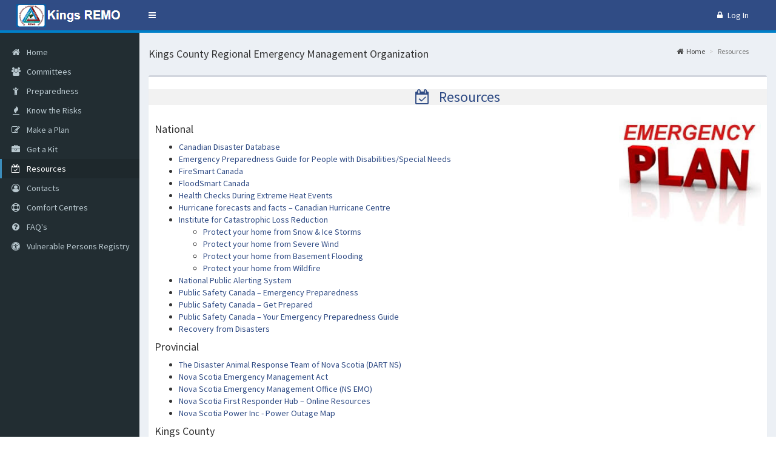

--- FILE ---
content_type: text/html; charset=utf-8
request_url: https://www.kingsremo.ca/resources.aspx
body_size: 83083
content:


<!DOCTYPE html>

<html xmlns="http://www.w3.org/1999/xhtml">
<head><meta charset="utf-8" /><meta http-equiv="X-UA-Compatible" content="IE=edge" /><title>
	Kings REMO - Resources
</title><meta content="width=device-width, initial-scale=1, maximum-scale=1, user-scalable=no" name="viewport" /><meta name="description" content="The information on this website is provided to assist residents of Kings County, NS in understanding, planning for, and responding to a variety of risks and hazards in their homes, their community and in the province." /><meta name="Keywords" content="Emergency, Emergency Response, First Responders, Vulnerable Persons Registry, VPR, KingsREMO, Preparedness, Risks" /><link href="css/bootstrap.min.css" rel="stylesheet" /><link href="bower_components/font-awesome/css/font-awesome.min.css" rel="stylesheet" /><link href="css/AdminLTE.min.css" rel="stylesheet" /><link href="css/skin-blue.css" rel="stylesheet" />
    <script src="js/gridBackColor.js"></script>
    <link href="https://fonts.googleapis.com/css?family=Source+Sans+Pro:300,400,600,700,300italic,400italic,600italic" rel="stylesheet" /></head>
<body class="hold-transition skin-blue sidebar-mini">
    <form method="post" action="./resources.aspx" id="form1" role="form">
<div class="aspNetHidden">
<input type="hidden" name="__VIEWSTATE" id="__VIEWSTATE" value="/[base64]/[base64]" />
</div>

<div class="aspNetHidden">

	<input type="hidden" name="__VIEWSTATEGENERATOR" id="__VIEWSTATEGENERATOR" value="D70C9BAD" />
</div>
        <div class="wrapper">
            <header class="main-header">
                <a href="https://www.kingsremo.ca" class="logo">
                    <span class="logo-mini">
                        <i class="fa fa-arrow-circle-right"></i></span>
                    <span class="logo-lg">
                        <img alt="" src="dist/img/logo.png" /></span>
                </a>
                <nav class="navbar navbar-static-top">
                    <a href="#" class="sidebar-toggle" data-toggle="push-menu" role="button">
                        <span class="sr-only">Toggle navigation</span>
                    </a>
                    <div class="navbar-custom-menu" style="margin-right: 30px">
                        <ul class="nav navbar-nav">
                            <li class="user user-menu">
                                <a href="Login" class="dropdown-toggle">
                                    <i class="fa fa-lock"></i>&nbsp;Log In
                                </a>
                            </li>
                        </ul>
                    </div>
                </nav>
                <div class="row" style="background-color: #0080C9; height: 4px">
                </div>
            </header>
            <aside class="main-sidebar" style="padding-top: 70px">
                <section class="sidebar">
                    <ul class="sidebar-menu" data-widget="tree">
                        <li><a href="./"><i class="fa fa-home" style="text-align: center"></i><span style="padding-left: 10px">Home</span></a></li>
                        <li><a href="Committees"><i class="fa fa-users" style="text-align: center"></i><span style="padding-left: 10px">Committees</span></a></li>
                        <li><a href="Preparedness"><i class="fa fa-child" style="text-align: center"></i><span style="padding-left: 10px">Preparedness</span></a></li>
                        <li><a href="Know-the-Risks"><i class="fa fa-fire" style="text-align: center"></i><span style="padding-left: 10px">Know the Risks</span></a></li>
                        <li><a href="Make-a-Plan"><i class="fa fa-edit" style="text-align: center"></i><span style="padding-left: 10px">Make a Plan</span></a></li>
                        <li><a href="Get-a-Kit"><i class="fa fa-briefcase" style="text-align: center"></i><span style="padding-left: 10px">Get a Kit</span></a></li>
                        <li class="active"><a href="Resources"><i class="fa fa-calendar-check-o" style="text-align: center"></i><span style="padding-left: 10px">Resources</span></a></li>
                        <li><a href="Contacts"><i class="fa fa-user-circle-o" style="text-align: center"></i><span style="padding-left: 10px">Contacts</span></a></li>
                        <li><a href="Comfort-Centres"><i class="fa fa-life-saver" style="text-align: center"></i><span style="padding-left: 10px">Comfort Centres</span></a></li>
                        <li><a href="FAQs"><i class="fa fa-question-circle" style="text-align: center"></i><span style="padding-left: 10px">FAQ's</span></a></li>
                        <li><a href="VPR"><i class="fa fa-universal-access" style="text-align: center"></i><span style="padding-left: 10px">Vulnerable Persons Registry</span></a></li>
                    </ul>
                </section>
            </aside>
            <div class="content-wrapper">
                <section class="content-header" style="margin-right: 30px">
                    <h4>Kings County Regional Emergency Management Organization
                    </h4>
                    <ol class="breadcrumb">
                        <li class="active"><a href="https://www.kingsremo.ca"><i class="fa fa-home"></i>Home</a></li>
                        <li class="active">Resources</li>
                    </ol>
                </section>
                <section class="content">
                    <div class="row">
                        <div class="col-md-3 col-sm-6 col-xs-12">
                        </div>
                        <div class="clearfix visible-sm-block"></div>
                    </div>
                    <div class="row">
                        <div class="col-md-12">
                            <div class="box">
                                <div class="text-center" style="background-color: #f2f2f2">
                                    <h3 style="color: #304C85"><i class="fa fa-calendar-check-o"></i><span style="padding-left: 15px">Resources</span></h3>
                                </div>
                                <div class="box-body">
                                    <div class="row">
                                        <div class="col-md-12">
                                            <img id="Image1" title="Emergency Management Act" class="imgR" src="images/emerg_plan.png" style="width:240px;" />
                                            <h4>National</h4>
                                            <ul>
                                                <li><a href="https://www.publicsafety.gc.ca/cnt/rsrcs/cndn-dsstr-dtbs/index-en.aspx" target="_blank">Canadian Disaster Database</a></li>
                                                <li><a href="https://www.getprepared.gc.ca/cnt/rsrcs/pblctns/pplwthdsblts/index-en.aspx" target="_blank">Emergency Preparedness Guide for People with Disabilities/Special Needs</a></li>
                                                <li><a href="https://firesmartcanada.ca/" target="_blank">FireSmart Canada</a></li>
                                                <li><a href="https://floodsmartcanada.ca/" target="_blank">FloodSmart Canada</a></li>
                                                <li><a href="https://ncceh.ca/documents/guide/health-checks-during-extreme-heat-events" target="_blank">Health Checks During Extreme Heat Events</a></li>
                                                <li><a href="https://www.ec.gc.ca/ouragans-hurricanes/" target="_blank">Hurricane forecasts and facts – Canadian Hurricane Centre</a></li>
                                                <li><a href="https://www.iclr.org/homeowner/" target="_blank">Institute for Catastrophic Loss Reduction</a>
                                                    <ul>
                                                        <li><a href="https://www.iclr.org/wp-content/uploads/PDFS/protect-your-home-from-snow-ice-storms.pdf" target="_blank">Protect your home from Snow & Ice Storms</a></li>
                                                        <li><a href="https://www.iclr.org/wp-content/uploads/PDFS/protect-your-home-from-severe-wind-pdf.pdf" target="_blank">Protect your home from Severe Wind</a></li>
                                                        <li><a href="https://www.iclr.org/wp-content/uploads/PDFS/protect-your-home-from-basement-flooding.pdf" target="_blank">Protect your home from Basement Flooding</a></li>
                                                        <li><a href="https://www.iclr.org/wp-content/uploads/2019/09/ICLR_Wildfire_2019.pdf" target="_blank">Protect your home from Wildfire</a></li>
                                                    </ul>
                                                </li>
                                                <li><a href="https://www.publicsafety.gc.ca/cnt/mrgnc-mngmnt/mrgnc-prprdnss/ntnl-pblc-lrtng-sstm-en.aspx" target="_blank">National Public Alerting System</a></li>
                                                <li><a href="https://www.publicsafety.gc.ca/cnt/mrgnc-mngmnt/mrgnc-prprdnss/index-en.aspx" target="_blank">Public Safety Canada – Emergency Preparedness</a></li>
                                                <li><a href="https://www.getprepared.gc.ca/index-en.aspx" target="_blank">Public Safety Canada – Get Prepared</a></li>
                                                <li><a href="https://www.getprepared.gc.ca/cnt/rsrcs/pblctns/yprprdnssgd/index-en.aspx" target="_blank">Public Safety Canada – Your Emergency Preparedness Guide</a></li>
                                                <li><a href="https://www.publicsafety.gc.ca/cnt/mrgnc-mngmnt/rcvr-dsstrs/index-en.aspx" target="_blank">Recovery from Disasters</a></li>
                                            </ul>
                                            <h4>Provincial</h4>
                                            <ul>
                                                <li><a href="https://www.dartns.org/" target="_blank">The Disaster Animal Response Team of Nova Scotia (DART NS)</a></li>
                                                <li><a href="https://nslegislature.ca/sites/default/files/legc/statutes/emergency%20management.pdf" target="_blank">Nova Scotia Emergency Management Act</a></li>
                                                <li><a href="https://beta.novascotia.ca/government/emergency-management-office" target="_blank">Nova Scotia Emergency Management Office (NS EMO)</a></li>
                                                <li><a href="https://www.nsresponderhub.ca/Main" target="_blank">Nova Scotia First Responder Hub – Online Resources</a></li>
                                                <li><a href="https://outagemap.nspower.ca/external/default.html" target="_blank">Nova Scotia Power Inc - Power Outage Map</a></li>
                                            </ul>
                                            <h4>Kings County</h4>
                                            <ul>
                                                <li><a href="https://www.kingsremo.ca/docs/Plan - Regional EM Plan (REMP),  Change 4_2025-03.pdf" target="_blank">Regional Emergency Management Plan, Change 4 (REMP), 2025-03</a></li>
                                                <li><a href="https://www.countyofkings.ca/upload/All_Uploads/Information/remo/Kings County_Emergency Guide_2018-04.pdf" target="_blank">Kings County Regional Emergency Management Guide</a></li>
                                                <li><a href="https://www.kingsseniorssafety.com/" target="_blank">Kings County Seniors’ Safety Society</a></li>
                                            </ul>
                                        </div>
                                    </div>
                                    <div class="row">
                                        <div class="col-md-7">
                                            <h4>Documents (Alphabetically Listed)</h4>
                                            <div class="col-md-12 col-sm-offset-1">
                                                <div>
	<table cellspacing="0" cellpadding="4" id="GridView1" style="color:#333333;width:100%;border-collapse:collapse;">
		<tr>
			<td class="gridCol1" align="left" style="white-space:nowrap;">
                                                                <i class="fa fa-file-pdf-o" style="color: #FF0000"></i>&nbsp;
                                                            <a href='https://www.kingsremo.ca/docs/2025-10-03 KingsREMO Lake George Wildfire Email Update.pdf' target="_blank">
                                                                <span id="GridView1_lblgName_0" style="color:#333333;text-decoration:none;">2025-10-03 KingsREMO Lake George Wildfire Email Update.pdf</span>
                                                            </a>
                                                            </td><td class="gridCol2" style="white-space:nowrap;">
                                                                <span id="GridView1_Label1_0" style="font-size:Small;">(310 KB)</span>
                                                            </td>
		</tr><tr>
			<td class="gridCol1" align="left" style="white-space:nowrap;">
                                                                <i class="fa fa-file-pdf-o" style="color: #FF0000"></i>&nbsp;
                                                            <a href='https://www.kingsremo.ca/docs/2025-10-03_EvacuationMap.pdf' target="_blank">
                                                                <span id="GridView1_lblgName_1" style="color:#333333;text-decoration:none;">2025-10-03_EvacuationMap.pdf</span>
                                                            </a>
                                                            </td><td class="gridCol2" style="white-space:nowrap;">
                                                                <span id="GridView1_Label1_1" style="font-size:Small;">(216 KB)</span>
                                                            </td>
		</tr><tr>
			<td class="gridCol1" align="left" style="white-space:nowrap;">
                                                                <i class="fa fa-file-pdf-o" style="color: #FF0000"></i>&nbsp;
                                                            <a href='https://www.kingsremo.ca/docs/2025-10-04 KingsREMO Lake George Wildfire Email Update.pdf' target="_blank">
                                                                <span id="GridView1_lblgName_2" style="color:#333333;text-decoration:none;">2025-10-04 KingsREMO Lake George Wildfire Email Update.pdf</span>
                                                            </a>
                                                            </td><td class="gridCol2" style="white-space:nowrap;">
                                                                <span id="GridView1_Label1_2" style="font-size:Small;">(417 KB)</span>
                                                            </td>
		</tr><tr>
			<td class="gridCol1" align="left" style="white-space:nowrap;">
                                                                <i class="fa fa-file-pdf-o" style="color: #FF0000"></i>&nbsp;
                                                            <a href='https://www.kingsremo.ca/docs/2025-10-05 KingsREMO Lake George Wildfire Email Update.pdf' target="_blank">
                                                                <span id="GridView1_lblgName_3" style="color:#333333;text-decoration:none;">2025-10-05 KingsREMO Lake George Wildfire Email Update.pdf</span>
                                                            </a>
                                                            </td><td class="gridCol2" style="white-space:nowrap;">
                                                                <span id="GridView1_Label1_3" style="font-size:Small;">(383 KB)</span>
                                                            </td>
		</tr><tr>
			<td class="gridCol1" align="left" style="white-space:nowrap;">
                                                                <i class="fa fa-file-pdf-o" style="color: #FF0000"></i>&nbsp;
                                                            <a href='https://www.kingsremo.ca/docs/2025-10-06 KingsREMO Lake George Wildfire Email Update.pdf' target="_blank">
                                                                <span id="GridView1_lblgName_4" style="color:#333333;text-decoration:none;">2025-10-06 KingsREMO Lake George Wildfire Email Update.pdf</span>
                                                            </a>
                                                            </td><td class="gridCol2" style="white-space:nowrap;">
                                                                <span id="GridView1_Label1_4" style="font-size:Small;">(387 KB)</span>
                                                            </td>
		</tr><tr>
			<td class="gridCol1" align="left" style="white-space:nowrap;">
                                                                <i class="fa fa-file-pdf-o" style="color: #FF0000"></i>&nbsp;
                                                            <a href='https://www.kingsremo.ca/docs/2025-10-07 KingsREMO Lake George Wildfire Email Update.pdf' target="_blank">
                                                                <span id="GridView1_lblgName_5" style="color:#333333;text-decoration:none;">2025-10-07 KingsREMO Lake George Wildfire Email Update.pdf</span>
                                                            </a>
                                                            </td><td class="gridCol2" style="white-space:nowrap;">
                                                                <span id="GridView1_Label1_5" style="font-size:Small;">(389 KB)</span>
                                                            </td>
		</tr><tr>
			<td class="gridCol1" align="left" style="white-space:nowrap;">
                                                                <i class="fa fa-file-pdf-o" style="color: #FF0000"></i>&nbsp;
                                                            <a href='https://www.kingsremo.ca/docs/2025-10-08 KingsREMO Lake George Wildfire Email Update.pdf' target="_blank">
                                                                <span id="GridView1_lblgName_6" style="color:#333333;text-decoration:none;">2025-10-08 KingsREMO Lake George Wildfire Email Update.pdf</span>
                                                            </a>
                                                            </td><td class="gridCol2" style="white-space:nowrap;">
                                                                <span id="GridView1_Label1_6" style="font-size:Small;">(4299 KB)</span>
                                                            </td>
		</tr><tr>
			<td class="gridCol1" align="left" style="white-space:nowrap;">
                                                                <i class="fa fa-file-pdf-o" style="color: #FF0000"></i>&nbsp;
                                                            <a href='https://www.kingsremo.ca/docs/2025-10-09 KingsREMO Lake George Wildfire Email Update - Evacuation Rescind.pdf' target="_blank">
                                                                <span id="GridView1_lblgName_7" style="color:#333333;text-decoration:none;">2025-10-09 KingsREMO Lake George Wildfire Email Update - Evacuation Rescind.pdf</span>
                                                            </a>
                                                            </td><td class="gridCol2" style="white-space:nowrap;">
                                                                <span id="GridView1_Label1_7" style="font-size:Small;">(4434 KB)</span>
                                                            </td>
		</tr><tr>
			<td class="gridCol1" align="left" style="white-space:nowrap;">
                                                                <i class="fa fa-file-pdf-o" style="color: #FF0000"></i>&nbsp;
                                                            <a href='https://www.kingsremo.ca/docs/72 Hour Preparedness.pdf' target="_blank">
                                                                <span id="GridView1_lblgName_8" style="color:#333333;text-decoration:none;">72 Hour Preparedness.pdf</span>
                                                            </a>
                                                            </td><td class="gridCol2" style="white-space:nowrap;">
                                                                <span id="GridView1_Label1_8" style="font-size:Small;">(789 KB)</span>
                                                            </td>
		</tr><tr>
			<td class="gridCol1" align="left" style="white-space:nowrap;">
                                                                <i class="fa fa-file-pdf-o" style="color: #FF0000"></i>&nbsp;
                                                            <a href='https://www.kingsremo.ca/docs/72-Hour Emergency Kit.pdf' target="_blank">
                                                                <span id="GridView1_lblgName_9" style="color:#333333;text-decoration:none;">72-Hour Emergency Kit.pdf</span>
                                                            </a>
                                                            </td><td class="gridCol2" style="white-space:nowrap;">
                                                                <span id="GridView1_Label1_9" style="font-size:Small;">(208 KB)</span>
                                                            </td>
		</tr><tr>
			<td class="gridCol1" align="left" style="white-space:nowrap;">
                                                                <i class="fa fa-file-pdf-o" style="color: #FF0000"></i>&nbsp;
                                                            <a href='https://www.kingsremo.ca/docs/Communications - Family Communications Plan.pdf' target="_blank">
                                                                <span id="GridView1_lblgName_10" style="color:#333333;text-decoration:none;">Communications - Family Communications Plan.pdf</span>
                                                            </a>
                                                            </td><td class="gridCol2" style="white-space:nowrap;">
                                                                <span id="GridView1_Label1_10" style="font-size:Small;">(1548 KB)</span>
                                                            </td>
		</tr><tr>
			<td class="gridCol1" align="left" style="white-space:nowrap;">
                                                                <i class="fa fa-file-pdf-o" style="color: #FF0000"></i>&nbsp;
                                                            <a href='https://www.kingsremo.ca/docs/Coping With Crisis - Canadian Red Cross.pdf' target="_blank">
                                                                <span id="GridView1_lblgName_11" style="color:#333333;text-decoration:none;">Coping With Crisis - Canadian Red Cross.pdf</span>
                                                            </a>
                                                            </td><td class="gridCol2" style="white-space:nowrap;">
                                                                <span id="GridView1_Label1_11" style="font-size:Small;">(109 KB)</span>
                                                            </td>
		</tr><tr>
			<td class="gridCol1" align="left" style="white-space:nowrap;">
                                                                <i class="fa fa-file-pdf-o" style="color: #FF0000"></i>&nbsp;
                                                            <a href='https://www.kingsremo.ca/docs/Emergency Guide - Kings County (2024-04).pdf' target="_blank">
                                                                <span id="GridView1_lblgName_12" style="color:#333333;text-decoration:none;">Emergency Guide - Kings County (2024-04).pdf</span>
                                                            </a>
                                                            </td><td class="gridCol2" style="white-space:nowrap;">
                                                                <span id="GridView1_Label1_12" style="font-size:Small;">(6271 KB)</span>
                                                            </td>
		</tr><tr>
			<td class="gridCol1" align="left" style="white-space:nowrap;">
                                                                <i class="fa fa-file-pdf-o" style="color: #FF0000"></i>&nbsp;
                                                            <a href='https://www.kingsremo.ca/docs/Emergency Kit - Preparing an Emergency Kit for your Car.pdf' target="_blank">
                                                                <span id="GridView1_lblgName_13" style="color:#333333;text-decoration:none;">Emergency Kit - Preparing an Emergency Kit for your Car.pdf</span>
                                                            </a>
                                                            </td><td class="gridCol2" style="white-space:nowrap;">
                                                                <span id="GridView1_Label1_13" style="font-size:Small;">(159 KB)</span>
                                                            </td>
		</tr><tr>
			<td class="gridCol1" align="left" style="white-space:nowrap;">
                                                                <i class="fa fa-file-pdf-o" style="color: #FF0000"></i>&nbsp;
                                                            <a href='https://www.kingsremo.ca/docs/Emergency Preparedness - Special Considerations for Seniors.pdf' target="_blank">
                                                                <span id="GridView1_lblgName_14" style="color:#333333;text-decoration:none;">Emergency Preparedness - Special Considerations for Seniors.pdf</span>
                                                            </a>
                                                            </td><td class="gridCol2" style="white-space:nowrap;">
                                                                <span id="GridView1_Label1_14" style="font-size:Small;">(136 KB)</span>
                                                            </td>
		</tr><tr>
			<td class="gridCol1" align="left" style="white-space:nowrap;">
                                                                <i class="fa fa-file-pdf-o" style="color: #FF0000"></i>&nbsp;
                                                            <a href='https://www.kingsremo.ca/docs/Flood - Sandbagging for Flood Control.pdf' target="_blank">
                                                                <span id="GridView1_lblgName_15" style="color:#333333;text-decoration:none;">Flood - Sandbagging for Flood Control.pdf</span>
                                                            </a>
                                                            </td><td class="gridCol2" style="white-space:nowrap;">
                                                                <span id="GridView1_Label1_15" style="font-size:Small;">(186 KB)</span>
                                                            </td>
		</tr><tr>
			<td class="gridCol1" align="left" style="white-space:nowrap;">
                                                                <i class="fa fa-file-pdf-o" style="color: #FF0000"></i>&nbsp;
                                                            <a href='https://www.kingsremo.ca/docs/Flood Information.pdf' target="_blank">
                                                                <span id="GridView1_lblgName_16" style="color:#333333;text-decoration:none;">Flood Information.pdf</span>
                                                            </a>
                                                            </td><td class="gridCol2" style="white-space:nowrap;">
                                                                <span id="GridView1_Label1_16" style="font-size:Small;">(736 KB)</span>
                                                            </td>
		</tr><tr>
			<td class="gridCol1" align="left" style="white-space:nowrap;">
                                                                <i class="fa fa-file-pdf-o" style="color: #FF0000"></i>&nbsp;
                                                            <a href='https://www.kingsremo.ca/docs/Flood Ready - Spring Checklist.pdf' target="_blank">
                                                                <span id="GridView1_lblgName_17" style="color:#333333;text-decoration:none;">Flood Ready - Spring Checklist.pdf</span>
                                                            </a>
                                                            </td><td class="gridCol2" style="white-space:nowrap;">
                                                                <span id="GridView1_Label1_17" style="font-size:Small;">(2369 KB)</span>
                                                            </td>
		</tr><tr>
			<td class="gridCol1" align="left" style="white-space:nowrap;">
                                                                <i class="fa fa-file-pdf-o" style="color: #FF0000"></i>&nbsp;
                                                            <a href='https://www.kingsremo.ca/docs/Flood Recovery Guide - Canadian Red Cross.pdf' target="_blank">
                                                                <span id="GridView1_lblgName_18" style="color:#333333;text-decoration:none;">Flood Recovery Guide - Canadian Red Cross.pdf</span>
                                                            </a>
                                                            </td><td class="gridCol2" style="white-space:nowrap;">
                                                                <span id="GridView1_Label1_18" style="font-size:Small;">(1743 KB)</span>
                                                            </td>
		</tr><tr>
			<td class="gridCol1" align="left" style="white-space:nowrap;">
                                                                <i class="fa fa-file-pdf-o" style="color: #FF0000"></i>&nbsp;
                                                            <a href='https://www.kingsremo.ca/docs/Flood Risk Areas_Mapping_Kings REMO.pdf' target="_blank">
                                                                <span id="GridView1_lblgName_19" style="color:#333333;text-decoration:none;">Flood Risk Areas_Mapping_Kings REMO.pdf</span>
                                                            </a>
                                                            </td><td class="gridCol2" style="white-space:nowrap;">
                                                                <span id="GridView1_Label1_19" style="font-size:Small;">(13820 KB)</span>
                                                            </td>
		</tr><tr>
			<td class="gridCol1" align="left" style="white-space:nowrap;">
                                                                <i class="fa fa-file-pdf-o" style="color: #FF0000"></i>&nbsp;
                                                            <a href='https://www.kingsremo.ca/docs/Heat - Be Prepared for Extreme Heat.pdf' target="_blank">
                                                                <span id="GridView1_lblgName_20" style="color:#333333;text-decoration:none;">Heat - Be Prepared for Extreme Heat.pdf</span>
                                                            </a>
                                                            </td><td class="gridCol2" style="white-space:nowrap;">
                                                                <span id="GridView1_Label1_20" style="font-size:Small;">(803 KB)</span>
                                                            </td>
		</tr><tr>
			<td class="gridCol1" align="left" style="white-space:nowrap;">
                                                                <i class="fa fa-file-pdf-o" style="color: #FF0000"></i>&nbsp;
                                                            <a href='https://www.kingsremo.ca/docs/Heat - Staying Healthy in the Heat.pdf' target="_blank">
                                                                <span id="GridView1_lblgName_21" style="color:#333333;text-decoration:none;">Heat - Staying Healthy in the Heat.pdf</span>
                                                            </a>
                                                            </td><td class="gridCol2" style="white-space:nowrap;">
                                                                <span id="GridView1_Label1_21" style="font-size:Small;">(1527 KB)</span>
                                                            </td>
		</tr><tr>
			<td class="gridCol1" align="left" style="white-space:nowrap;">
                                                                <i class="fa fa-file-pdf-o" style="color: #FF0000"></i>&nbsp;
                                                            <a href='https://www.kingsremo.ca/docs/Heat Exhaustion -Staying Healthy in the Heat.pdf' target="_blank">
                                                                <span id="GridView1_lblgName_22" style="color:#333333;text-decoration:none;">Heat Exhaustion -Staying Healthy in the Heat.pdf</span>
                                                            </a>
                                                            </td><td class="gridCol2" style="white-space:nowrap;">
                                                                <span id="GridView1_Label1_22" style="font-size:Small;">(1391 KB)</span>
                                                            </td>
		</tr><tr>
			<td class="gridCol1" align="left" style="white-space:nowrap;">
                                                                <i class="fa fa-file-pdf-o" style="color: #FF0000"></i>&nbsp;
                                                            <a href='https://www.kingsremo.ca/docs/Hurricanes and Tropical Storms.pdf' target="_blank">
                                                                <span id="GridView1_lblgName_23" style="color:#333333;text-decoration:none;">Hurricanes and Tropical Storms.pdf</span>
                                                            </a>
                                                            </td><td class="gridCol2" style="white-space:nowrap;">
                                                                <span id="GridView1_Label1_23" style="font-size:Small;">(824 KB)</span>
                                                            </td>
		</tr><tr>
			<td class="gridCol1" align="left" style="white-space:nowrap;">
                                                                <i class="fa fa-file-pdf-o" style="color: #FF0000"></i>&nbsp;
                                                            <a href='https://www.kingsremo.ca/docs/Lake George Wildfire Relief Program FAQs 2025-10-07.pdf' target="_blank">
                                                                <span id="GridView1_lblgName_24" style="color:#333333;text-decoration:none;">Lake George Wildfire Relief Program FAQs 2025-10-07.pdf</span>
                                                            </a>
                                                            </td><td class="gridCol2" style="white-space:nowrap;">
                                                                <span id="GridView1_Label1_24" style="font-size:Small;">(167 KB)</span>
                                                            </td>
		</tr><tr>
			<td class="gridCol1" align="left" style="white-space:nowrap;">
                                                                <i class="fa fa-file-pdf-o" style="color: #FF0000"></i>&nbsp;
                                                            <a href='https://www.kingsremo.ca/docs/Lake George Wildfire Relief Program online application walk through 2025-10-07.pdf' target="_blank">
                                                                <span id="GridView1_lblgName_25" style="color:#333333;text-decoration:none;">Lake George Wildfire Relief Program online application walk through 2025-10-07.pdf</span>
                                                            </a>
                                                            </td><td class="gridCol2" style="white-space:nowrap;">
                                                                <span id="GridView1_Label1_25" style="font-size:Small;">(436 KB)</span>
                                                            </td>
		</tr><tr>
			<td class="gridCol1" align="left" style="white-space:nowrap;">
                                                                <i class="fa fa-file-pdf-o" style="color: #FF0000"></i>&nbsp;
                                                            <a href='https://www.kingsremo.ca/docs/Map - Flood Risk Areas_Kings County.pdf' target="_blank">
                                                                <span id="GridView1_lblgName_26" style="color:#333333;text-decoration:none;">Map - Flood Risk Areas_Kings County.pdf</span>
                                                            </a>
                                                            </td><td class="gridCol2" style="white-space:nowrap;">
                                                                <span id="GridView1_Label1_26" style="font-size:Small;">(13820 KB)</span>
                                                            </td>
		</tr><tr>
			<td class="gridCol1" align="left" style="white-space:nowrap;">
                                                                <i class="fa fa-file-pdf-o" style="color: #FF0000"></i>&nbsp;
                                                            <a href='https://www.kingsremo.ca/docs/Map - Kings County Fire Districts.pdf' target="_blank">
                                                                <span id="GridView1_lblgName_27" style="color:#333333;text-decoration:none;">Map - Kings County Fire Districts.pdf</span>
                                                            </a>
                                                            </td><td class="gridCol2" style="white-space:nowrap;">
                                                                <span id="GridView1_Label1_27" style="font-size:Small;">(9078 KB)</span>
                                                            </td>
		</tr><tr>
			<td class="gridCol1" align="left" style="white-space:nowrap;">
                                                                <i class="fa fa-file-pdf-o" style="color: #FF0000"></i>&nbsp;
                                                            <a href='https://www.kingsremo.ca/docs/Newsletter_Lake George Wildfire_2025-10-03.pdf' target="_blank">
                                                                <span id="GridView1_lblgName_28" style="color:#333333;text-decoration:none;">Newsletter_Lake George Wildfire_2025-10-03.pdf</span>
                                                            </a>
                                                            </td><td class="gridCol2" style="white-space:nowrap;">
                                                                <span id="GridView1_Label1_28" style="font-size:Small;">(354 KB)</span>
                                                            </td>
		</tr><tr>
			<td class="gridCol1" align="left" style="white-space:nowrap;">
                                                                <i class="fa fa-file-pdf-o" style="color: #FF0000"></i>&nbsp;
                                                            <a href='https://www.kingsremo.ca/docs/Newsletter_Lake George Wildfire_2025-10-07.pdf' target="_blank">
                                                                <span id="GridView1_lblgName_29" style="color:#333333;text-decoration:none;">Newsletter_Lake George Wildfire_2025-10-07.pdf</span>
                                                            </a>
                                                            </td><td class="gridCol2" style="white-space:nowrap;">
                                                                <span id="GridView1_Label1_29" style="font-size:Small;">(392 KB)</span>
                                                            </td>
		</tr><tr>
			<td class="gridCol1" align="left" style="white-space:nowrap;">
                                                                <i class="fa fa-file-pdf-o" style="color: #FF0000"></i>&nbsp;
                                                            <a href='https://www.kingsremo.ca/docs/Plan - Family Communication Plan.pdf' target="_blank">
                                                                <span id="GridView1_lblgName_30" style="color:#333333;text-decoration:none;">Plan - Family Communication Plan.pdf</span>
                                                            </a>
                                                            </td><td class="gridCol2" style="white-space:nowrap;">
                                                                <span id="GridView1_Label1_30" style="font-size:Small;">(1465 KB)</span>
                                                            </td>
		</tr><tr>
			<td class="gridCol1" align="left" style="white-space:nowrap;">
                                                                <i class="fa fa-file-pdf-o" style="color: #FF0000"></i>&nbsp;
                                                            <a href='https://www.kingsremo.ca/docs/Plan - Flood Preparedness and Response (Kings REMO), Change 1 (2023-06).pdf' target="_blank">
                                                                <span id="GridView1_lblgName_31" style="color:#333333;text-decoration:none;">Plan - Flood Preparedness and Response (Kings REMO), Change 1 (2023-06).pdf</span>
                                                            </a>
                                                            </td><td class="gridCol2" style="white-space:nowrap;">
                                                                <span id="GridView1_Label1_31" style="font-size:Small;">(3237 KB)</span>
                                                            </td>
		</tr><tr>
			<td class="gridCol1" align="left" style="white-space:nowrap;">
                                                                <i class="fa fa-file-pdf-o" style="color: #FF0000"></i>&nbsp;
                                                            <a href='https://www.kingsremo.ca/docs/Plan - Hurricane Preparedness and Response Plan, 2025-09 (Change 2).pdf.pdf' target="_blank">
                                                                <span id="GridView1_lblgName_32" style="color:#333333;text-decoration:none;">Plan - Hurricane Preparedness and Response Plan, 2025-09 (Change 2).pdf.pdf</span>
                                                            </a>
                                                            </td><td class="gridCol2" style="white-space:nowrap;">
                                                                <span id="GridView1_Label1_32" style="font-size:Small;">(2493 KB)</span>
                                                            </td>
		</tr><tr>
			<td class="gridCol1" align="left" style="white-space:nowrap;">
                                                                <i class="fa fa-file-pdf-o" style="color: #FF0000"></i>&nbsp;
                                                            <a href='https://www.kingsremo.ca/docs/Plan - Kings REMO Debris Management Plan (DMP), 2025-09.pdf' target="_blank">
                                                                <span id="GridView1_lblgName_33" style="color:#333333;text-decoration:none;">Plan - Kings REMO Debris Management Plan (DMP), 2025-09.pdf</span>
                                                            </a>
                                                            </td><td class="gridCol2" style="white-space:nowrap;">
                                                                <span id="GridView1_Label1_33" style="font-size:Small;">(1210 KB)</span>
                                                            </td>
		</tr><tr>
			<td class="gridCol1" align="left" style="white-space:nowrap;">
                                                                <i class="fa fa-file-pdf-o" style="color: #FF0000"></i>&nbsp;
                                                            <a href='https://www.kingsremo.ca/docs/Plan - Kings REMO Regional Emergency Evacuation Plan, 2025-06 (Change 2).pdf' target="_blank">
                                                                <span id="GridView1_lblgName_34" style="color:#333333;text-decoration:none;">Plan - Kings REMO Regional Emergency Evacuation Plan, 2025-06 (Change 2).pdf</span>
                                                            </a>
                                                            </td><td class="gridCol2" style="white-space:nowrap;">
                                                                <span id="GridView1_Label1_34" style="font-size:Small;">(2215 KB)</span>
                                                            </td>
		</tr><tr>
			<td class="gridCol1" align="left" style="white-space:nowrap;">
                                                                <i class="fa fa-file-pdf-o" style="color: #FF0000"></i>&nbsp;
                                                            <a href='https://www.kingsremo.ca/docs/Plan - Kings REMO Winter Storm Preparedness & Response Plan, Change 1_2025-03.pdf' target="_blank">
                                                                <span id="GridView1_lblgName_35" style="color:#333333;text-decoration:none;">Plan - Kings REMO Winter Storm Preparedness & Response Plan, Change 1_2025-03.pdf</span>
                                                            </a>
                                                            </td><td class="gridCol2" style="white-space:nowrap;">
                                                                <span id="GridView1_Label1_35" style="font-size:Small;">(1656 KB)</span>
                                                            </td>
		</tr><tr>
			<td class="gridCol1" align="left" style="white-space:nowrap;">
                                                                <i class="fa fa-file-pdf-o" style="color: #FF0000"></i>&nbsp;
                                                            <a href='https://www.kingsremo.ca/docs/Plan - Regional EM Plan (REMP),  Change 4_2025-03.pdf' target="_blank">
                                                                <span id="GridView1_lblgName_36" style="color:#333333;text-decoration:none;">Plan - Regional EM Plan (REMP),  Change 4_2025-03.pdf</span>
                                                            </a>
                                                            </td><td class="gridCol2" style="white-space:nowrap;">
                                                                <span id="GridView1_Label1_36" style="font-size:Small;">(4653 KB)</span>
                                                            </td>
		</tr><tr>
			<td class="gridCol1" align="left" style="white-space:nowrap;">
                                                                <i class="fa fa-file-pdf-o" style="color: #FF0000"></i>&nbsp;
                                                            <a href='https://www.kingsremo.ca/docs/Plan - Wildfire Preparedness and Response Plan (Change 2), 2024-06.pdf.pdf' target="_blank">
                                                                <span id="GridView1_lblgName_37" style="color:#333333;text-decoration:none;">Plan - Wildfire Preparedness and Response Plan (Change 2), 2024-06.pdf.pdf</span>
                                                            </a>
                                                            </td><td class="gridCol2" style="white-space:nowrap;">
                                                                <span id="GridView1_Label1_37" style="font-size:Small;">(1620 KB)</span>
                                                            </td>
		</tr><tr>
			<td class="gridCol1" align="left" style="white-space:nowrap;">
                                                                <i class="fa fa-file-pdf-o" style="color: #FF0000"></i>&nbsp;
                                                            <a href='https://www.kingsremo.ca/docs/Plan – Heat Advisory and Response System (Change 2), 2022-09.pdf' target="_blank">
                                                                <span id="GridView1_lblgName_38" style="color:#333333;text-decoration:none;">Plan – Heat Advisory and Response System (Change 2), 2022-09.pdf</span>
                                                            </a>
                                                            </td><td class="gridCol2" style="white-space:nowrap;">
                                                                <span id="GridView1_Label1_38" style="font-size:Small;">(2125 KB)</span>
                                                            </td>
		</tr><tr>
			<td class="gridCol1" align="left" style="white-space:nowrap;">
                                                                <i class="fa fa-file-pdf-o" style="color: #FF0000"></i>&nbsp;
                                                            <a href='https://www.kingsremo.ca/docs/Power Outage Food Safety Tips.pdf' target="_blank">
                                                                <span id="GridView1_lblgName_39" style="color:#333333;text-decoration:none;">Power Outage Food Safety Tips.pdf</span>
                                                            </a>
                                                            </td><td class="gridCol2" style="white-space:nowrap;">
                                                                <span id="GridView1_Label1_39" style="font-size:Small;">(324 KB)</span>
                                                            </td>
		</tr><tr>
			<td class="gridCol1" align="left" style="white-space:nowrap;">
                                                                <i class="fa fa-file-pdf-o" style="color: #FF0000"></i>&nbsp;
                                                            <a href='https://www.kingsremo.ca/docs/Preparedness Tip - Children and Emergency Preparedness.pdf' target="_blank">
                                                                <span id="GridView1_lblgName_40" style="color:#333333;text-decoration:none;">Preparedness Tip - Children and Emergency Preparedness.pdf</span>
                                                            </a>
                                                            </td><td class="gridCol2" style="white-space:nowrap;">
                                                                <span id="GridView1_Label1_40" style="font-size:Small;">(201 KB)</span>
                                                            </td>
		</tr><tr>
			<td class="gridCol1" align="left" style="white-space:nowrap;">
                                                                <i class="fa fa-file-pdf-o" style="color: #FF0000"></i>&nbsp;
                                                            <a href='https://www.kingsremo.ca/docs/Preparedness Tip - Communicating During an Emergency.pdf' target="_blank">
                                                                <span id="GridView1_lblgName_41" style="color:#333333;text-decoration:none;">Preparedness Tip - Communicating During an Emergency.pdf</span>
                                                            </a>
                                                            </td><td class="gridCol2" style="white-space:nowrap;">
                                                                <span id="GridView1_Label1_41" style="font-size:Small;">(130 KB)</span>
                                                            </td>
		</tr><tr>
			<td class="gridCol1" align="left" style="white-space:nowrap;">
                                                                <i class="fa fa-file-pdf-o" style="color: #FF0000"></i>&nbsp;
                                                            <a href='https://www.kingsremo.ca/docs/Preparedness Tip - Downed Power Lines and Fallen Trees.pdf' target="_blank">
                                                                <span id="GridView1_lblgName_42" style="color:#333333;text-decoration:none;">Preparedness Tip - Downed Power Lines and Fallen Trees.pdf</span>
                                                            </a>
                                                            </td><td class="gridCol2" style="white-space:nowrap;">
                                                                <span id="GridView1_Label1_42" style="font-size:Small;">(221 KB)</span>
                                                            </td>
		</tr><tr>
			<td class="gridCol1" align="left" style="white-space:nowrap;">
                                                                <i class="fa fa-file-pdf-o" style="color: #FF0000"></i>&nbsp;
                                                            <a href='https://www.kingsremo.ca/docs/Preparedness Tip - Emergency Contact List.pdf' target="_blank">
                                                                <span id="GridView1_lblgName_43" style="color:#333333;text-decoration:none;">Preparedness Tip - Emergency Contact List.pdf</span>
                                                            </a>
                                                            </td><td class="gridCol2" style="white-space:nowrap;">
                                                                <span id="GridView1_Label1_43" style="font-size:Small;">(129 KB)</span>
                                                            </td>
		</tr><tr>
			<td class="gridCol1" align="left" style="white-space:nowrap;">
                                                                <i class="fa fa-file-pdf-o" style="color: #FF0000"></i>&nbsp;
                                                            <a href='https://www.kingsremo.ca/docs/Preparedness Tip - Emergency Go Bag.pdf' target="_blank">
                                                                <span id="GridView1_lblgName_44" style="color:#333333;text-decoration:none;">Preparedness Tip - Emergency Go Bag.pdf</span>
                                                            </a>
                                                            </td><td class="gridCol2" style="white-space:nowrap;">
                                                                <span id="GridView1_Label1_44" style="font-size:Small;">(146 KB)</span>
                                                            </td>
		</tr><tr>
			<td class="gridCol1" align="left" style="white-space:nowrap;">
                                                                <i class="fa fa-file-pdf-o" style="color: #FF0000"></i>&nbsp;
                                                            <a href='https://www.kingsremo.ca/docs/Preparedness Tip - Family Emergency Plan.pdf' target="_blank">
                                                                <span id="GridView1_lblgName_45" style="color:#333333;text-decoration:none;">Preparedness Tip - Family Emergency Plan.pdf</span>
                                                            </a>
                                                            </td><td class="gridCol2" style="white-space:nowrap;">
                                                                <span id="GridView1_Label1_45" style="font-size:Small;">(163 KB)</span>
                                                            </td>
		</tr><tr>
			<td class="gridCol1" align="left" style="white-space:nowrap;">
                                                                <i class="fa fa-file-pdf-o" style="color: #FF0000"></i>&nbsp;
                                                            <a href='https://www.kingsremo.ca/docs/Preparedness Tip - Fire Smart Home.pdf' target="_blank">
                                                                <span id="GridView1_lblgName_46" style="color:#333333;text-decoration:none;">Preparedness Tip - Fire Smart Home.pdf</span>
                                                            </a>
                                                            </td><td class="gridCol2" style="white-space:nowrap;">
                                                                <span id="GridView1_Label1_46" style="font-size:Small;">(186 KB)</span>
                                                            </td>
		</tr><tr>
			<td class="gridCol1" align="left" style="white-space:nowrap;">
                                                                <i class="fa fa-file-pdf-o" style="color: #FF0000"></i>&nbsp;
                                                            <a href='https://www.kingsremo.ca/docs/Preparedness Tip - Important Documents.pdf' target="_blank">
                                                                <span id="GridView1_lblgName_47" style="color:#333333;text-decoration:none;">Preparedness Tip - Important Documents.pdf</span>
                                                            </a>
                                                            </td><td class="gridCol2" style="white-space:nowrap;">
                                                                <span id="GridView1_Label1_47" style="font-size:Small;">(190 KB)</span>
                                                            </td>
		</tr><tr>
			<td class="gridCol1" align="left" style="white-space:nowrap;">
                                                                <i class="fa fa-file-pdf-o" style="color: #FF0000"></i>&nbsp;
                                                            <a href='https://www.kingsremo.ca/docs/Preparedness Tip - Make A Plan.pdf' target="_blank">
                                                                <span id="GridView1_lblgName_48" style="color:#333333;text-decoration:none;">Preparedness Tip - Make A Plan.pdf</span>
                                                            </a>
                                                            </td><td class="gridCol2" style="white-space:nowrap;">
                                                                <span id="GridView1_Label1_48" style="font-size:Small;">(142 KB)</span>
                                                            </td>
		</tr><tr>
			<td class="gridCol1" align="left" style="white-space:nowrap;">
                                                                <i class="fa fa-file-pdf-o" style="color: #FF0000"></i>&nbsp;
                                                            <a href='https://www.kingsremo.ca/docs/Preparedness Tip - Pets.pdf' target="_blank">
                                                                <span id="GridView1_lblgName_49" style="color:#333333;text-decoration:none;">Preparedness Tip - Pets.pdf</span>
                                                            </a>
                                                            </td><td class="gridCol2" style="white-space:nowrap;">
                                                                <span id="GridView1_Label1_49" style="font-size:Small;">(160 KB)</span>
                                                            </td>
		</tr><tr>
			<td class="gridCol1" align="left" style="white-space:nowrap;">
                                                                <i class="fa fa-file-pdf-o" style="color: #FF0000"></i>&nbsp;
                                                            <a href='https://www.kingsremo.ca/docs/Preparedness Tip - Winter Car Emergency Kit.pdf' target="_blank">
                                                                <span id="GridView1_lblgName_50" style="color:#333333;text-decoration:none;">Preparedness Tip - Winter Car Emergency Kit.pdf</span>
                                                            </a>
                                                            </td><td class="gridCol2" style="white-space:nowrap;">
                                                                <span id="GridView1_Label1_50" style="font-size:Small;">(172 KB)</span>
                                                            </td>
		</tr><tr>
			<td class="gridCol1" align="left" style="white-space:nowrap;">
                                                                <i class="fa fa-file-pdf-o" style="color: #FF0000"></i>&nbsp;
                                                            <a href='https://www.kingsremo.ca/docs/Preparedness Tip - Winter Road Safety.pdf' target="_blank">
                                                                <span id="GridView1_lblgName_51" style="color:#333333;text-decoration:none;">Preparedness Tip - Winter Road Safety.pdf</span>
                                                            </a>
                                                            </td><td class="gridCol2" style="white-space:nowrap;">
                                                                <span id="GridView1_Label1_51" style="font-size:Small;">(183 KB)</span>
                                                            </td>
		</tr><tr>
			<td class="gridCol1" align="left" style="white-space:nowrap;">
                                                                <i class="fa fa-file-pdf-o" style="color: #FF0000"></i>&nbsp;
                                                            <a href='https://www.kingsremo.ca/docs/Presentation_Kings REMO Emergency Preparedness_2022-10.pdf' target="_blank">
                                                                <span id="GridView1_lblgName_52" style="color:#333333;text-decoration:none;">Presentation_Kings REMO Emergency Preparedness_2022-10.pdf</span>
                                                            </a>
                                                            </td><td class="gridCol2" style="white-space:nowrap;">
                                                                <span id="GridView1_Label1_52" style="font-size:Small;">(3013 KB)</span>
                                                            </td>
		</tr><tr>
			<td class="gridCol1" align="left" style="white-space:nowrap;">
                                                                <i class="fa fa-file-pdf-o" style="color: #FF0000"></i>&nbsp;
                                                            <a href='https://www.kingsremo.ca/docs/Survey - Kings REMO Emergency Preparedness Survey, 2023-12.pdf' target="_blank">
                                                                <span id="GridView1_lblgName_53" style="color:#333333;text-decoration:none;">Survey - Kings REMO Emergency Preparedness Survey, 2023-12.pdf</span>
                                                            </a>
                                                            </td><td class="gridCol2" style="white-space:nowrap;">
                                                                <span id="GridView1_Label1_53" style="font-size:Small;">(1101 KB)</span>
                                                            </td>
		</tr><tr>
			<td class="gridCol1" align="left" style="white-space:nowrap;">
                                                                <i class="fa fa-file-pdf-o" style="color: #FF0000"></i>&nbsp;
                                                            <a href='https://www.kingsremo.ca/docs/Template - Make an Emergency Plan.pdf' target="_blank">
                                                                <span id="GridView1_lblgName_54" style="color:#333333;text-decoration:none;">Template - Make an Emergency Plan.pdf</span>
                                                            </a>
                                                            </td><td class="gridCol2" style="white-space:nowrap;">
                                                                <span id="GridView1_Label1_54" style="font-size:Small;">(1076 KB)</span>
                                                            </td>
		</tr><tr>
			<td class="gridCol1" align="left" style="white-space:nowrap;">
                                                                <i class="fa fa-file-pdf-o" style="color: #FF0000"></i>&nbsp;
                                                            <a href='https://www.kingsremo.ca/docs/VPR Registration Form.pdf' target="_blank">
                                                                <span id="GridView1_lblgName_55" style="color:#333333;text-decoration:none;">VPR Registration Form.pdf</span>
                                                            </a>
                                                            </td><td class="gridCol2" style="white-space:nowrap;">
                                                                <span id="GridView1_Label1_55" style="font-size:Small;">(459 KB)</span>
                                                            </td>
		</tr><tr>
			<td class="gridCol1" align="left" style="white-space:nowrap;">
                                                                <i class="fa fa-file-pdf-o" style="color: #FF0000"></i>&nbsp;
                                                            <a href='https://www.kingsremo.ca/docs/Websites Library_KingsREMO, 2025-08.pdf' target="_blank">
                                                                <span id="GridView1_lblgName_56" style="color:#333333;text-decoration:none;">Websites Library_KingsREMO, 2025-08.pdf</span>
                                                            </a>
                                                            </td><td class="gridCol2" style="white-space:nowrap;">
                                                                <span id="GridView1_Label1_56" style="font-size:Small;">(568 KB)</span>
                                                            </td>
		</tr><tr>
			<td class="gridCol1" align="left" style="white-space:nowrap;">
                                                                <i class="fa fa-file-pdf-o" style="color: #FF0000"></i>&nbsp;
                                                            <a href='https://www.kingsremo.ca/docs/Winter - Wind Chill Fact Sheet.pdf' target="_blank">
                                                                <span id="GridView1_lblgName_57" style="color:#333333;text-decoration:none;">Winter - Wind Chill Fact Sheet.pdf</span>
                                                            </a>
                                                            </td><td class="gridCol2" style="white-space:nowrap;">
                                                                <span id="GridView1_Label1_57" style="font-size:Small;">(861 KB)</span>
                                                            </td>
		</tr><tr>
			<td class="gridCol1" align="left" style="white-space:nowrap;">
                                                                <i class="fa fa-file-pdf-o" style="color: #FF0000"></i>&nbsp;
                                                            <a href='https://www.kingsremo.ca/docs/Winter Storms and Your Home.pdf' target="_blank">
                                                                <span id="GridView1_lblgName_58" style="color:#333333;text-decoration:none;">Winter Storms and Your Home.pdf</span>
                                                            </a>
                                                            </td><td class="gridCol2" style="white-space:nowrap;">
                                                                <span id="GridView1_Label1_58" style="font-size:Small;">(494 KB)</span>
                                                            </td>
		</tr><tr>
			<td class="gridCol1" align="left" style="white-space:nowrap;">
                                                                <i class="fa fa-file-pdf-o" style="color: #FF0000"></i>&nbsp;
                                                            <a href='https://www.kingsremo.ca/docs/Winter Storms and Your Pet.pdf' target="_blank">
                                                                <span id="GridView1_lblgName_59" style="color:#333333;text-decoration:none;">Winter Storms and Your Pet.pdf</span>
                                                            </a>
                                                            </td><td class="gridCol2" style="white-space:nowrap;">
                                                                <span id="GridView1_Label1_59" style="font-size:Small;">(438 KB)</span>
                                                            </td>
		</tr>
	</table>
</div>
                                            </div>
                                        </div>
                                    </div>
                                </div>
                            </div>
                        </div>
                    </div>
                </section>
            </div>
            <footer class="main-footer text-center">
                <script src="js/footer.js"></script>
            </footer>
        </div>
    </form>
    <script src="js/jquery.min.js"></script>
    <script src="js/bootstrap.min.js"></script>
    <script src="js/fastclick.js"></script>
    <script src="js/adminlte.min.js"></script>
    <script src="https://www.kingsremo.ca/js/statcounter1.js"></script>
    <script src="https://www.statcounter.com/counter/counter.js"></script>
    <script src="https://www.kingsremo.ca/js/statcounter2.js"></script>
</body>
</html>


--- FILE ---
content_type: text/css
request_url: https://www.kingsremo.ca/css/AdminLTE.min.css
body_size: 117460
content:
/*!
 *   AdminLTE v2.4.2
 *   Author: Almsaeed Studio
 *	 Website: Almsaeed Studio <https://adminlte.io>
 *   License: Open source - MIT
 *           Please visit http://opensource.org/licenses/MIT for more information
 */

html, body
{
    height: 100%;
}

.layout-boxed html, .layout-boxed body
{
    height: 100%;
}

body
{
    font-family: 'Source Sans Pro','Helvetica Neue',Helvetica,Arial,sans-serif;
    font-weight: 400;
    overflow-x: hidden;
    overflow-y: auto;
}

.wrapper
{
    height: 100%;
    position: relative;
    overflow-x: hidden;
    overflow-y: auto;
}

    .wrapper:before, .wrapper:after
    {
        content: " ";
        display: table;
    }

    .wrapper:after
    {
        clear: both;
    }

.layout-boxed .wrapper
{
    max-width: 1250px;
    margin: 0 auto;
    min-height: 100%;
    box-shadow: 0 0 8px rgba(0,0,0,0.5);
    position: relative;
}

.layout-boxed
{
    background: url('../img/boxed-bg.jpg') repeat fixed;
}

.content-wrapper, .main-footer
{
    -webkit-transition: -webkit-transform .3s ease-in-out,margin .3s ease-in-out;
    -moz-transition: -moz-transform .3s ease-in-out,margin .3s ease-in-out;
    -o-transition: -o-transform .3s ease-in-out,margin .3s ease-in-out;
    transition: transform .3s ease-in-out,margin .3s ease-in-out;
    margin-left: 230px;
    z-index: 820;
}

.layout-top-nav .content-wrapper, .layout-top-nav .main-footer
{
    margin-left: 0;
}

@media (max-width:767px)
{
    .content-wrapper, .main-footer
    {
        margin-left: 0;
    }
}

@media (min-width:768px)
{
    .sidebar-collapse .content-wrapper, .sidebar-collapse .main-footer
    {
        margin-left: 0;
    }
}

@media (max-width:767px)
{
    .sidebar-open .content-wrapper, .sidebar-open .main-footer
    {
        -webkit-transform: translate(230px, 0);
        -ms-transform: translate(230px, 0);
        -o-transform: translate(230px, 0);
        transform: translate(230px, 0);
    }
}

.content-wrapper
{
    min-height: 100%;
    background-color: #ecf0f5;
    z-index: 800;
}

.main-footer
{
    background: #fff;
    padding: 15px;
    color: #444;
    border-top: 1px solid #d2d6de;
}

.fixed .main-header, .fixed .main-sidebar, .fixed .left-side
{
    position: fixed;
}

.fixed .main-header
{
    top: 0;
    right: 0;
    left: 0;
}

.fixed .content-wrapper, .fixed .right-side
{
    padding-top: 50px;
}

@media (max-width:767px)
{
    .fixed .content-wrapper, .fixed .right-side
    {
        padding-top: 100px;
    }
}

.fixed.layout-boxed .wrapper
{
    max-width: 100%;
}

.fixed .wrapper
{
    overflow: hidden;
}

.hold-transition .content-wrapper, .hold-transition .right-side, .hold-transition .main-footer, .hold-transition .main-sidebar, .hold-transition .left-side, .hold-transition .main-header .navbar, .hold-transition .main-header .logo, .hold-transition .menu-open .fa-angle-left
{
    -webkit-transition: none;
    -o-transition: none;
    transition: none;
}

.content
{
    min-height: 250px;
    padding: 15px;
    margin-right: auto;
    margin-left: auto;
    padding-left: 15px;
    padding-right: 15px;
}

h1, h2, h3, h4, h5, h6, .h1, .h2, .h3, .h4, .h5, .h6
{
    font-family: 'Source Sans Pro',sans-serif;
}

a {
    color: #304C85;
    font-weight: normal;
    text-decoration:none;
}

    a:hover, a:active, a:focus {
        outline: none;
        text-decoration: underline;
        color: #00928F;
    }

.page-header
{
    margin: 10px 0 20px 0;
    font-size: 22px;
}

    .page-header > small
    {
        color: #666;
        display: block;
        margin-top: 5px;
    }

.main-header
{
    position: relative;
    max-height: 100px;
    z-index: 1030;
}

    .main-header .navbar
    {
        -webkit-transition: margin-left .3s ease-in-out;
        -o-transition: margin-left .3s ease-in-out;
        transition: margin-left .3s ease-in-out;
        margin-bottom: 0;
        margin-left: 230px;
        border: none;
        min-height: 50px;
        border-radius: 0;
    }

.layout-top-nav .main-header .navbar
{
    margin-left: 0;
}

.main-header #navbar-search-input.form-control
{
    background: rgba(255,255,255,0.2);
    border-color: transparent;
}

    .main-header #navbar-search-input.form-control:focus, .main-header #navbar-search-input.form-control:active
    {
        border-color: rgba(0,0,0,0.1);
        background: rgba(255,255,255,0.9);
    }

    .main-header #navbar-search-input.form-control::-moz-placeholder
    {
        color: #ccc;
        opacity: 1;
    }

    .main-header #navbar-search-input.form-control:-ms-input-placeholder
    {
        color: #ccc;
    }

    .main-header #navbar-search-input.form-control::-webkit-input-placeholder
    {
        color: #ccc;
    }

.main-header .navbar-custom-menu, .main-header .navbar-right
{
    float: right;
}

@media (max-width:991px)
{
    .main-header .navbar-custom-menu a, .main-header .navbar-right a
    {
        color: inherit;
        background: transparent;
    }
}

@media (max-width:767px)
{
    .main-header .navbar-right
    {
        float: none;
    }

    .navbar-collapse .main-header .navbar-right
    {
        margin: 7.5px -15px;
    }

    .main-header .navbar-right > li
    {
        color: inherit;
        border: 0;
    }
}

.main-header .sidebar-toggle
{
    float: left;
    background-color: transparent;
    background-image: none;
    padding: 15px 15px;
    font-family: fontAwesome;
}

    .main-header .sidebar-toggle:before
    {
        content: "\f0c9";
    }

    .main-header .sidebar-toggle:hover
    {
        color: #fff;
    }

    .main-header .sidebar-toggle:focus, .main-header .sidebar-toggle:active
    {
        background: transparent;
    }

    .main-header .sidebar-toggle .icon-bar
    {
        display: none;
    }

.main-header .navbar .nav > li.user > a > .fa, .main-header .navbar .nav > li.user > a > .glyphicon, .main-header .navbar .nav > li.user > a > .ion
{
    margin-right: 5px;
}

.main-header .navbar .nav > li > a > .label
{
    position: absolute;
    top: 9px;
    right: 7px;
    text-align: center;
    font-size: 9px;
    padding: 2px 3px;
    line-height: .9;
}

.main-header .logo
{
    -webkit-transition: width .3s ease-in-out;
    -o-transition: width .3s ease-in-out;
    transition: width .3s ease-in-out;
    display: block;
    float: left;
    height: 50px;
    font-size: 20px;
    line-height: 50px;
    text-align: center;
    width: 230px;
    font-family: "Helvetica Neue",Helvetica,Arial,sans-serif;
    padding: 0 15px;
    font-weight: 300;
    overflow: hidden;
}

    .main-header .logo .logo-lg
    {
        display: block;
    }

    .main-header .logo .logo-mini
    {
        display: none;
    }

.main-header .navbar-brand
{
    color: #fff;
}

.content-header
{
    position: relative;
    padding: 15px 15px 0 15px;
}

    .content-header > h1
    {
        margin: 0;
        font-size: 24px;
    }

        .content-header > h1 > small
        {
            font-size: 15px;
            display: inline-block;
            padding-left: 4px;
            font-weight: 300;
        }

    .content-header > .breadcrumb
    {
        float: right;
        background: transparent;
        margin-top: 0;
        margin-bottom: 0;
        font-size: 12px;
        padding: 7px 5px;
        position: absolute;
        top: 15px;
        right: 10px;
        border-radius: 2px;
    }

        .content-header > .breadcrumb > li > a
        {
            color: #444;
            text-decoration: none;
            display: inline-block;
        }

            .content-header > .breadcrumb > li > a > .fa, .content-header > .breadcrumb > li > a > .glyphicon, .content-header > .breadcrumb > li > a > .ion
            {
                margin-right: 5px;
            }

        .content-header > .breadcrumb > li + li:before
        {
            content: '>\00a0';
        }

@media (max-width:991px)
{
    .content-header > .breadcrumb
    {
        position: relative;
        margin-top: 5px;
        top: 0;
        right: 0;
        float: none;
        background: #d2d6de;
        padding-left: 10px;
    }

        .content-header > .breadcrumb li:before
        {
            color: #97a0b3;
        }
}

.navbar-toggle
{
    color: #fff;
    border: 0;
    margin: 0;
    padding: 15px 15px;
}

@media (max-width:991px)
{
    .navbar-custom-menu .navbar-nav > li
    {
        float: left;
    }

    .navbar-custom-menu .navbar-nav
    {
        margin: 0;
        float: left;
    }

        .navbar-custom-menu .navbar-nav > li > a
        {
            padding-top: 15px;
            padding-bottom: 15px;
            line-height: 20px;
        }
}

@media (max-width:767px)
{
    .main-header
    {
        position: relative;
    }

        .main-header .logo, .main-header .navbar
        {
            width: 100%;
            float: none;
        }

        .main-header .navbar
        {
            margin: 0;
        }

        .main-header .navbar-custom-menu
        {
            float: right;
        }
}

@media (max-width:991px)
{
    .navbar-collapse.pull-left
    {
        float: none !important;
    }

        .navbar-collapse.pull-left + .navbar-custom-menu
        {
            display: block;
            position: absolute;
            top: 0;
            right: 40px;
        }
}

.main-sidebar
{
    position: absolute;
    top: 0;
    left: 0;
    padding-top: 50px;
    min-height: 100%;
    width: 230px;
    z-index: 810;
    -webkit-transition: -webkit-transform .3s ease-in-out,width .3s ease-in-out;
    -moz-transition: -moz-transform .3s ease-in-out,width .3s ease-in-out;
    -o-transition: -o-transform .3s ease-in-out,width .3s ease-in-out;
    transition: transform .3s ease-in-out,width .3s ease-in-out;
}

@media (max-width:767px)
{
    .main-sidebar
    {
        padding-top: 100px;
    }
}

@media (max-width:767px)
{
    .main-sidebar
    {
        -webkit-transform: translate(-230px, 0);
        -ms-transform: translate(-230px, 0);
        -o-transform: translate(-230px, 0);
        transform: translate(-230px, 0);
    }
}

@media (min-width:768px)
{
    .sidebar-collapse .main-sidebar
    {
        -webkit-transform: translate(-230px, 0);
        -ms-transform: translate(-230px, 0);
        -o-transform: translate(-230px, 0);
        transform: translate(-230px, 0);
    }
}

@media (max-width:767px)
{
    .sidebar-open .main-sidebar
    {
        -webkit-transform: translate(0, 0);
        -ms-transform: translate(0, 0);
        -o-transform: translate(0, 0);
        transform: translate(0, 0);
    }
}

.sidebar
{
    padding-bottom: 10px;
}

.sidebar-form input:focus
{
    border-color: transparent;
}

.user-panel
{
    position: relative;
    width: 100%;
    padding: 10px;
    overflow: hidden;
}

    .user-panel:before, .user-panel:after
    {
        content: " ";
        display: table;
    }

    .user-panel:after
    {
        clear: both;
    }

    .user-panel > .image > img
    {
        width: 100%;
        max-width: 45px;
        height: auto;
    }

    .user-panel > .info
    {
        padding: 5px 5px 5px 15px;
        line-height: 1;
        position: absolute;
        left: 55px;
    }

        .user-panel > .info > p
        {
            font-weight: 600;
            margin-bottom: 9px;
        }

        .user-panel > .info > a
        {
            text-decoration: none;
            padding-right: 5px;
            margin-top: 3px;
            font-size: 11px;
        }

            .user-panel > .info > a > .fa, .user-panel > .info > a > .ion, .user-panel > .info > a > .glyphicon
            {
                margin-right: 3px;
            }

.sidebar-menu
{
    list-style: none;
    margin: 0;
    padding: 0;
}

    .sidebar-menu > li
    {
        position: relative;
        margin: 0;
        padding: 0;
    }

        .sidebar-menu > li > a
        {
            padding: 6px 5px 6px 15px;
            display: block;
        }

            .sidebar-menu > li > a > .fa, .sidebar-menu > li > a > .glyphicon, .sidebar-menu > li > a > .ion
            {
                width: 16px;
            }

        .sidebar-menu > li .label, .sidebar-menu > li .badge
        {
            margin-right: 5px;
        }

        .sidebar-menu > li .badge
        {
            margin-top: 3px;
        }

    .sidebar-menu li.header
    {
        padding: 10px 25px 10px 15px;
        font-size: 12px;
    }

    .sidebar-menu li > a > .fa-angle-left, .sidebar-menu li > a > .pull-right-container > .fa-angle-left
    {
        width: auto;
        height: auto;
        padding: 0;
        margin-right: 10px;
        -webkit-transition: transform .5s ease;
        -o-transition: transform .5s ease;
        transition: transform .5s ease;
    }

    .sidebar-menu li > a > .fa-angle-left
    {
        position: absolute;
        top: 50%;
        right: 10px;
        margin-top: -8px;
    }

    .sidebar-menu .menu-open > a > .fa-angle-left, .sidebar-menu .menu-open > a > .pull-right-container > .fa-angle-left
    {
        -webkit-transform: rotate(-90deg);
        -ms-transform: rotate(-90deg);
        -o-transform: rotate(-90deg);
        transform: rotate(-90deg);
    }

    .sidebar-menu .active > .treeview-menu
    {
        display: block;
    }

@media (min-width:768px)
{
    .sidebar-mini.sidebar-collapse .content-wrapper, .sidebar-mini.sidebar-collapse .right-side, .sidebar-mini.sidebar-collapse .main-footer
    {
        margin-left: 50px !important;
        z-index: 840;
    }

    .sidebar-mini.sidebar-collapse .main-sidebar
    {
        -webkit-transform: translate(0, 0);
        -ms-transform: translate(0, 0);
        -o-transform: translate(0, 0);
        transform: translate(0, 0);
        width: 50px !important;
        z-index: 850;
    }

    .sidebar-mini.sidebar-collapse .sidebar-menu > li
    {
        position: relative;
    }

        .sidebar-mini.sidebar-collapse .sidebar-menu > li > a
        {
            margin-right: 0;
        }

            .sidebar-mini.sidebar-collapse .sidebar-menu > li > a > span
            {
                border-top-right-radius: 4px;
            }

        .sidebar-mini.sidebar-collapse .sidebar-menu > li:not(.treeview) > a > span
        {
            border-bottom-right-radius: 4px;
        }

        .sidebar-mini.sidebar-collapse .sidebar-menu > li > .treeview-menu
        {
            padding-top: 5px;
            padding-bottom: 5px;
            border-bottom-right-radius: 4px;
        }

        .sidebar-mini.sidebar-collapse .main-sidebar .user-panel > .info, .sidebar-mini.sidebar-collapse .sidebar-form, .sidebar-mini.sidebar-collapse .sidebar-menu > li > a > span, .sidebar-mini.sidebar-collapse .sidebar-menu > li > .treeview-menu, .sidebar-mini.sidebar-collapse .sidebar-menu > li > a > .pull-right, .sidebar-mini.sidebar-collapse .sidebar-menu li.header
        {
            display: none !important;
            -webkit-transform: translateZ(0);
        }

    .sidebar-mini.sidebar-collapse .main-header .logo
    {
        width: 50px;
    }

        .sidebar-mini.sidebar-collapse .main-header .logo > .logo-mini
        {
            display: block;
            margin-left: -15px;
            margin-right: -15px;
            font-size: 18px;
        }

        .sidebar-mini.sidebar-collapse .main-header .logo > .logo-lg
        {
            display: none;
        }

    .sidebar-mini.sidebar-collapse .main-header .navbar
    {
        margin-left: 50px;
    }
}

.sidebar-mini:not(.sidebar-mini-expand-feature).sidebar-collapse .sidebar-menu > li:hover > a > span:not(.pull-right), .sidebar-mini:not(.sidebar-mini-expand-feature).sidebar-collapse .sidebar-menu > li:hover > .treeview-menu
{
    display: block !important;
    position: absolute;
    width: 180px;
    left: 50px;
}

.sidebar-mini:not(.sidebar-mini-expand-feature).sidebar-collapse .sidebar-menu > li:hover > a > span
{
    top: 0;
    margin-left: -3px;
    padding: 12px 5px 12px 20px;
    background-color: inherit;
}

.sidebar-mini:not(.sidebar-mini-expand-feature).sidebar-collapse .sidebar-menu > li:hover > a > .pull-right-container
{
    position: relative !important;
    float: right;
    width: auto !important;
    left: 180px !important;
    top: -22px !important;
    z-index: 900;
}

    .sidebar-mini:not(.sidebar-mini-expand-feature).sidebar-collapse .sidebar-menu > li:hover > a > .pull-right-container > .label:not(:first-of-type)
    {
        display: none;
    }

.sidebar-mini:not(.sidebar-mini-expand-feature).sidebar-collapse .sidebar-menu > li:hover > .treeview-menu
{
    top: 44px;
    margin-left: 0;
}

.sidebar-expanded-on-hover .main-footer, .sidebar-expanded-on-hover .content-wrapper
{
    margin-left: 50px;
}

.sidebar-expanded-on-hover .main-sidebar
{
    box-shadow: 3px 0 8px rgba(0,0,0,0.125);
}

.sidebar-menu, .main-sidebar .user-panel, .sidebar-menu > li.header
{
    white-space: nowrap;
    overflow: hidden;
}

    .sidebar-menu:hover
    {
        overflow: visible;
    }

    .sidebar-form, .sidebar-menu > li.header
    {
        overflow: hidden;
        text-overflow: clip;
    }

    .sidebar-menu li > a
    {
        position: relative;
    }

        .sidebar-menu li > a > .pull-right-container
        {
            position: absolute;
            right: 10px;
            top: 50%;
            margin-top: -7px;
        }

.control-sidebar-bg
{
    position: fixed;
    z-index: 1000;
    bottom: 0;
}

.control-sidebar-bg, .control-sidebar
{
    top: 0;
    right: -230px;
    width: 230px;
    -webkit-transition: right .3s ease-in-out;
    -o-transition: right .3s ease-in-out;
    transition: right .3s ease-in-out;
}

.control-sidebar
{
    position: absolute;
    padding-top: 50px;
    z-index: 1010;
}

@media (max-width:768px)
{
    .control-sidebar
    {
        padding-top: 100px;
    }
}

.control-sidebar > .tab-content
{
    padding: 10px 15px;
}

.control-sidebar.control-sidebar-open, .control-sidebar.control-sidebar-open + .control-sidebar-bg
{
    right: 0;
}

.control-sidebar-open .control-sidebar-bg, .control-sidebar-open .control-sidebar
{
    right: 0;
}

@media (min-width:768px)
{
    .control-sidebar-open .content-wrapper, .control-sidebar-open .right-side, .control-sidebar-open .main-footer
    {
        margin-right: 230px;
    }
}

.fixed .control-sidebar
{
    position: fixed;
    height: 100%;
    overflow-y: auto;
    padding-bottom: 50px;
}

.nav-tabs.control-sidebar-tabs > li:first-of-type > a, .nav-tabs.control-sidebar-tabs > li:first-of-type > a:hover, .nav-tabs.control-sidebar-tabs > li:first-of-type > a:focus
{
    border-left-width: 0;
}

.nav-tabs.control-sidebar-tabs > li > a
{
    border-radius: 0;
}

    .nav-tabs.control-sidebar-tabs > li > a, .nav-tabs.control-sidebar-tabs > li > a:hover
    {
        border-top: none;
        border-right: none;
        border-left: 1px solid transparent;
        border-bottom: 1px solid transparent;
    }

        .nav-tabs.control-sidebar-tabs > li > a .icon
        {
            font-size: 16px;
        }

.nav-tabs.control-sidebar-tabs > li.active > a, .nav-tabs.control-sidebar-tabs > li.active > a:hover, .nav-tabs.control-sidebar-tabs > li.active > a:focus, .nav-tabs.control-sidebar-tabs > li.active > a:active
{
    border-top: none;
    border-right: none;
    border-bottom: none;
}

@media (max-width:768px)
{
    .nav-tabs.control-sidebar-tabs
    {
        display: table;
    }

        .nav-tabs.control-sidebar-tabs > li
        {
            display: table-cell;
        }
}

.control-sidebar-heading
{
    font-weight: 400;
    font-size: 16px;
    padding: 10px 0;
    margin-bottom: 10px;
}

.control-sidebar-subheading
{
    display: block;
    font-weight: 400;
    font-size: 14px;
}

.control-sidebar-menu
{
    list-style: none;
    padding: 0;
    margin: 0 -15px;
}

    .control-sidebar-menu > li > a
    {
        display: block;
        padding: 10px 15px;
    }

        .control-sidebar-menu > li > a:before, .control-sidebar-menu > li > a:after
        {
            content: " ";
            display: table;
        }

        .control-sidebar-menu > li > a:after
        {
            clear: both;
        }

        .control-sidebar-menu > li > a > .control-sidebar-subheading
        {
            margin-top: 0;
        }

    .control-sidebar-menu .menu-icon
    {
        float: left;
        width: 35px;
        height: 35px;
        border-radius: 50%;
        text-align: center;
        line-height: 35px;
    }

    .control-sidebar-menu .menu-info
    {
        margin-left: 45px;
        margin-top: 3px;
    }

        .control-sidebar-menu .menu-info > .control-sidebar-subheading
        {
            margin: 0;
        }

        .control-sidebar-menu .menu-info > p
        {
            margin: 0;
            font-size: 11px;
        }

    .control-sidebar-menu .progress
    {
        margin: 0;
    }

.control-sidebar-dark
{
    color: #b8c7ce;
}

    .control-sidebar-dark, .control-sidebar-dark + .control-sidebar-bg
    {
        background: #222d32;
    }

        .control-sidebar-dark .nav-tabs.control-sidebar-tabs
        {
            border-bottom: #1c2529;
        }

            .control-sidebar-dark .nav-tabs.control-sidebar-tabs > li > a
            {
                background: #181f23;
                color: #b8c7ce;
            }

                .control-sidebar-dark .nav-tabs.control-sidebar-tabs > li > a, .control-sidebar-dark .nav-tabs.control-sidebar-tabs > li > a:hover, .control-sidebar-dark .nav-tabs.control-sidebar-tabs > li > a:focus
                {
                    border-left-color: #141a1d;
                    border-bottom-color: #141a1d;
                }

                    .control-sidebar-dark .nav-tabs.control-sidebar-tabs > li > a:hover, .control-sidebar-dark .nav-tabs.control-sidebar-tabs > li > a:focus, .control-sidebar-dark .nav-tabs.control-sidebar-tabs > li > a:active
                    {
                        background: #1c2529;
                    }

                    .control-sidebar-dark .nav-tabs.control-sidebar-tabs > li > a:hover
                    {
                        color: #fff;
                    }

            .control-sidebar-dark .nav-tabs.control-sidebar-tabs > li.active > a, .control-sidebar-dark .nav-tabs.control-sidebar-tabs > li.active > a:hover, .control-sidebar-dark .nav-tabs.control-sidebar-tabs > li.active > a:focus, .control-sidebar-dark .nav-tabs.control-sidebar-tabs > li.active > a:active
            {
                background: #222d32;
                color: #fff;
            }

        .control-sidebar-dark .control-sidebar-heading, .control-sidebar-dark .control-sidebar-subheading
        {
            color: #fff;
        }

        .control-sidebar-dark .control-sidebar-menu > li > a:hover
        {
            background: #1e282c;
        }

        .control-sidebar-dark .control-sidebar-menu > li > a .menu-info > p
        {
            color: #b8c7ce;
        }

.control-sidebar-light
{
    color: #5e5e5e;
}

    .control-sidebar-light, .control-sidebar-light + .control-sidebar-bg
    {
        background: #f9fafc;
        border-left: 1px solid #d2d6de;
    }

        .control-sidebar-light .nav-tabs.control-sidebar-tabs
        {
            border-bottom: #d2d6de;
        }

            .control-sidebar-light .nav-tabs.control-sidebar-tabs > li > a
            {
                background: #e8ecf4;
                color: #444;
            }

                .control-sidebar-light .nav-tabs.control-sidebar-tabs > li > a, .control-sidebar-light .nav-tabs.control-sidebar-tabs > li > a:hover, .control-sidebar-light .nav-tabs.control-sidebar-tabs > li > a:focus
                {
                    border-left-color: #d2d6de;
                    border-bottom-color: #d2d6de;
                }

                    .control-sidebar-light .nav-tabs.control-sidebar-tabs > li > a:hover, .control-sidebar-light .nav-tabs.control-sidebar-tabs > li > a:focus, .control-sidebar-light .nav-tabs.control-sidebar-tabs > li > a:active
                    {
                        background: #eff1f7;
                    }

            .control-sidebar-light .nav-tabs.control-sidebar-tabs > li.active > a, .control-sidebar-light .nav-tabs.control-sidebar-tabs > li.active > a:hover, .control-sidebar-light .nav-tabs.control-sidebar-tabs > li.active > a:focus, .control-sidebar-light .nav-tabs.control-sidebar-tabs > li.active > a:active
            {
                background: #f9fafc;
                color: #111;
            }

        .control-sidebar-light .control-sidebar-heading, .control-sidebar-light .control-sidebar-subheading
        {
            color: #111;
        }

        .control-sidebar-light .control-sidebar-menu
        {
            margin-left: -14px;
        }

            .control-sidebar-light .control-sidebar-menu > li > a:hover
            {
                background: #f4f4f5;
            }

            .control-sidebar-light .control-sidebar-menu > li > a .menu-info > p
            {
                color: #5e5e5e;
            }

.dropdown-menu
{
    box-shadow: none;
    border-color: #eee;
}

    .dropdown-menu > li > a
    {
        color: #777;
    }

        .dropdown-menu > li > a > .glyphicon, .dropdown-menu > li > a > .fa, .dropdown-menu > li > a > .ion
        {
            margin-right: 10px;
        }

        .dropdown-menu > li > a:hover
        {
            background-color: #e1e3e9;
            color: #333;
        }

    .dropdown-menu > .divider
    {
        background-color: #eee;
    }

.navbar-nav > .notifications-menu > .dropdown-menu, .navbar-nav > .messages-menu > .dropdown-menu, .navbar-nav > .tasks-menu > .dropdown-menu
{
    width: 280px;
    padding: 0 0 0 0;
    margin: 0;
    top: 100%;
}

    .navbar-nav > .notifications-menu > .dropdown-menu > li, .navbar-nav > .messages-menu > .dropdown-menu > li, .navbar-nav > .tasks-menu > .dropdown-menu > li
    {
        position: relative;
    }

        .navbar-nav > .notifications-menu > .dropdown-menu > li.header, .navbar-nav > .messages-menu > .dropdown-menu > li.header, .navbar-nav > .tasks-menu > .dropdown-menu > li.header
        {
            border-top-left-radius: 4px;
            border-top-right-radius: 4px;
            border-bottom-right-radius: 0;
            border-bottom-left-radius: 0;
            background-color: #ffffff;
            padding: 7px 10px;
            border-bottom: 1px solid #f4f4f4;
            color: #444444;
            font-size: 14px;
        }

        .navbar-nav > .notifications-menu > .dropdown-menu > li.footer > a, .navbar-nav > .messages-menu > .dropdown-menu > li.footer > a, .navbar-nav > .tasks-menu > .dropdown-menu > li.footer > a
        {
            border-top-left-radius: 0;
            border-top-right-radius: 0;
            border-bottom-right-radius: 4px;
            border-bottom-left-radius: 4px;
            font-size: 12px;
            background-color: #fff;
            padding: 7px 10px;
            border-bottom: 1px solid #eeeeee;
            color: #444 !important;
            text-align: center;
        }

@media (max-width:991px)
{
    .navbar-nav > .notifications-menu > .dropdown-menu > li.footer > a, .navbar-nav > .messages-menu > .dropdown-menu > li.footer > a, .navbar-nav > .tasks-menu > .dropdown-menu > li.footer > a
    {
        background: #fff !important;
        color: #444 !important;
    }
}

.navbar-nav > .notifications-menu > .dropdown-menu > li.footer > a:hover, .navbar-nav > .messages-menu > .dropdown-menu > li.footer > a:hover, .navbar-nav > .tasks-menu > .dropdown-menu > li.footer > a:hover
{
    text-decoration: none;
    font-weight: normal;
}

.navbar-nav > .notifications-menu > .dropdown-menu > li .menu, .navbar-nav > .messages-menu > .dropdown-menu > li .menu, .navbar-nav > .tasks-menu > .dropdown-menu > li .menu
{
    max-height: 200px;
    margin: 0;
    padding: 0;
    list-style: none;
    overflow-x: hidden;
}

    .navbar-nav > .notifications-menu > .dropdown-menu > li .menu > li > a, .navbar-nav > .messages-menu > .dropdown-menu > li .menu > li > a, .navbar-nav > .tasks-menu > .dropdown-menu > li .menu > li > a
    {
        display: block;
        white-space: nowrap;
        border-bottom: 1px solid #f4f4f4;
    }

        .navbar-nav > .notifications-menu > .dropdown-menu > li .menu > li > a:hover, .navbar-nav > .messages-menu > .dropdown-menu > li .menu > li > a:hover, .navbar-nav > .tasks-menu > .dropdown-menu > li .menu > li > a:hover
        {
            background: #f4f4f4;
            text-decoration: none;
        }

    .navbar-nav > .notifications-menu > .dropdown-menu > li .menu > li > a
    {
        color: #444444;
        overflow: hidden;
        text-overflow: ellipsis;
        padding: 10px;
    }

        .navbar-nav > .notifications-menu > .dropdown-menu > li .menu > li > a > .glyphicon, .navbar-nav > .notifications-menu > .dropdown-menu > li .menu > li > a > .fa, .navbar-nav > .notifications-menu > .dropdown-menu > li .menu > li > a > .ion
        {
            width: 20px;
        }

    .navbar-nav > .messages-menu > .dropdown-menu > li .menu > li > a
    {
        margin: 0;
        padding: 10px 10px;
    }

        .navbar-nav > .messages-menu > .dropdown-menu > li .menu > li > a > div > img
        {
            margin: auto 10px auto auto;
            width: 40px;
            height: 40px;
        }

        .navbar-nav > .messages-menu > .dropdown-menu > li .menu > li > a > h4
        {
            padding: 0;
            margin: 0 0 0 45px;
            color: #444444;
            font-size: 15px;
            position: relative;
        }

            .navbar-nav > .messages-menu > .dropdown-menu > li .menu > li > a > h4 > small
            {
                color: #999999;
                font-size: 10px;
                position: absolute;
                top: 0;
                right: 0;
            }

        .navbar-nav > .messages-menu > .dropdown-menu > li .menu > li > a > p
        {
            margin: 0 0 0 45px;
            font-size: 12px;
            color: #888888;
        }

        .navbar-nav > .messages-menu > .dropdown-menu > li .menu > li > a:before, .navbar-nav > .messages-menu > .dropdown-menu > li .menu > li > a:after
        {
            content: " ";
            display: table;
        }

        .navbar-nav > .messages-menu > .dropdown-menu > li .menu > li > a:after
        {
            clear: both;
        }

    .navbar-nav > .tasks-menu > .dropdown-menu > li .menu > li > a
    {
        padding: 10px;
    }

        .navbar-nav > .tasks-menu > .dropdown-menu > li .menu > li > a > h3
        {
            font-size: 14px;
            padding: 0;
            margin: 0 0 10px 0;
            color: #666666;
        }

        .navbar-nav > .tasks-menu > .dropdown-menu > li .menu > li > a > .progress
        {
            padding: 0;
            margin: 0;
        }

.navbar-nav > .user-menu > .dropdown-menu
{
    border-top-right-radius: 0;
    border-top-left-radius: 0;
    padding: 1px 0 0 0;
    border-top-width: 0;
    width: 220px;
}

    .navbar-nav > .user-menu > .dropdown-menu, .navbar-nav > .user-menu > .dropdown-menu > .user-body
    {
        border-bottom-right-radius: 4px;
        border-bottom-left-radius: 4px;
    }

        .navbar-nav > .user-menu > .dropdown-menu > li.user-header
        {
            height: 180px;
            padding: 10px;
            text-align: center;
        }

            .navbar-nav > .user-menu > .dropdown-menu > li.user-header > img
            {
                z-index: 5;
                height: 90px;
                width: 90px;
                border: 3px solid;
                border-color: transparent;
                border-color: rgba(255,255,255,0.2);
            }

            .navbar-nav > .user-menu > .dropdown-menu > li.user-header > p
            {
                z-index: 5;
                color: #fff;
                color: rgba(255,255,255,0.8);
                font-size: 17px;
                margin-top: 10px;
            }

                .navbar-nav > .user-menu > .dropdown-menu > li.user-header > p > small
                {
                    display: block;
                    font-size: 12px;
                }

        .navbar-nav > .user-menu > .dropdown-menu > .user-body
        {
            padding: 15px;
            border-bottom: 1px solid #f4f4f4;
            border-top: 1px solid #dddddd;
        }

            .navbar-nav > .user-menu > .dropdown-menu > .user-body:before, .navbar-nav > .user-menu > .dropdown-menu > .user-body:after
            {
                content: " ";
                display: table;
            }

            .navbar-nav > .user-menu > .dropdown-menu > .user-body:after
            {
                clear: both;
            }

            .navbar-nav > .user-menu > .dropdown-menu > .user-body a
            {
                color: #444 !important;
            }

@media (max-width:991px)
{
    .navbar-nav > .user-menu > .dropdown-menu > .user-body a
    {
        background: #fff !important;
        color: #444 !important;
    }
}

.navbar-nav > .user-menu > .dropdown-menu > .user-footer
{
    background-color: #f9f9f9;
    padding: 10px;
}

    .navbar-nav > .user-menu > .dropdown-menu > .user-footer:before, .navbar-nav > .user-menu > .dropdown-menu > .user-footer:after
    {
        content: " ";
        display: table;
    }

    .navbar-nav > .user-menu > .dropdown-menu > .user-footer:after
    {
        clear: both;
    }

    .navbar-nav > .user-menu > .dropdown-menu > .user-footer .btn-default
    {
        color: #666666;
    }

@media (max-width:991px)
{
    .navbar-nav > .user-menu > .dropdown-menu > .user-footer .btn-default:hover
    {
        background-color: #f9f9f9;
    }
}

.navbar-nav > .user-menu .user-image
{
    float: left;
    width: 25px;
    height: 25px;
    border-radius: 50%;
    margin-right: 10px;
    margin-top: -2px;
}

@media (max-width:767px)
{
    .navbar-nav > .user-menu .user-image
    {
        float: none;
        margin-right: 0;
        margin-top: -8px;
        line-height: 10px;
    }
}

.open:not(.dropup) > .animated-dropdown-menu
{
    backface-visibility: visible !important;
    -webkit-animation: flipInX .7s both;
    -o-animation: flipInX .7s both;
    animation: flipInX .7s both;
}


.navbar-custom-menu > .navbar-nav > li
{
    position: relative;
}

    .navbar-custom-menu > .navbar-nav > li > .dropdown-menu
    {
        position: absolute;
        right: 0;
        left: auto;
    }

@media (max-width:991px)
{
    .navbar-custom-menu > .navbar-nav
    {
        float: right;
    }

        .navbar-custom-menu > .navbar-nav > li
        {
            position: static;
        }

            .navbar-custom-menu > .navbar-nav > li > .dropdown-menu
            {
                position: absolute;
                right: 5%;
                left: auto;
                border: 1px solid #ddd;
                background: #fff;
            }
}

.form-control
{
    border-radius: 0;
    box-shadow: none;
    border-color: #d2d6de;
}

    .form-control:focus
    {
        border-color: #3c8dbc;
        box-shadow: none;
    }

    .form-control::-moz-placeholder, .form-control:-ms-input-placeholder, .form-control::-webkit-input-placeholder
    {
        color: #bbb;
        opacity: 1;
    }

    .form-control:not(select)
    {
        -webkit-appearance: none;
        -moz-appearance: none;
        appearance: none;
    }

.form-group.has-success label
{
    color: #00a65a;
}

.form-group.has-success .form-control, .form-group.has-success .input-group-addon
{
    border-color: #00a65a;
    box-shadow: none;
}

.form-group.has-success .help-block
{
    color: #00a65a;
}

.form-group.has-warning label
{
    color: #f39c12;
}

.form-group.has-warning .form-control, .form-group.has-warning .input-group-addon
{
    border-color: #f39c12;
    box-shadow: none;
}

.form-group.has-warning .help-block
{
    color: #f39c12;
}

.form-group.has-error label
{
    color: #dd4b39;
}

.form-group.has-error .form-control, .form-group.has-error .input-group-addon
{
    border-color: #dd4b39;
    box-shadow: none;
}

.form-group.has-error .help-block
{
    color: #dd4b39;
}

.input-group .input-group-addon
{
    border-radius: 0;
    border-color: #d2d6de;
    background-color: #fff;
}

.btn-group-vertical .btn.btn-flat:first-of-type, .btn-group-vertical .btn.btn-flat:last-of-type
{
    border-radius: 0;
}

.icheck > label
{
    padding-left: 0;
}

.form-control-feedback.fa
{
    line-height: 34px;
}

.input-lg + .form-control-feedback.fa, .input-group-lg + .form-control-feedback.fa, .form-group-lg .form-control + .form-control-feedback.fa
{
    line-height: 46px;
}

.input-sm + .form-control-feedback.fa, .input-group-sm + .form-control-feedback.fa, .form-group-sm .form-control + .form-control-feedback.fa
{
    line-height: 30px;
}



.box
{
    position: relative;
    border-radius: 3px;
    background: #ffffff;
    border-top: 3px solid #d2d6de;
    margin-bottom: 20px;
    width: 100%;
    box-shadow: 0 1px 1px rgba(0,0,0,0.1);
}

    .box.box-primary
    {
        border-top-color: #304C85;
    }

    .box.box-info
    {
        border-top-color: #00c0ef;
    }

    .box.box-danger
    {
        border-top-color: #dd4b39;
    }

    .box.box-warning
    {
        border-top-color: #f39c12;
    }

    .box.box-success
    {
        border-top-color: #00a65a;
    }

    .box.box-default
    {
        border-top-color: #d2d6de;
    }

    .box.collapsed-box .box-body, .box.collapsed-box .box-footer
    {
        display: none;
    }

    .box .nav-stacked > li
    {
        border-bottom: 1px solid #f4f4f4;
        margin: 0;
    }

        .box .nav-stacked > li:last-of-type
        {
            border-bottom: none;
        }

    .box.height-control .box-body
    {
        max-height: 300px;
        overflow: auto;
    }

    .box .border-right
    {
        border-right: 1px solid #f4f4f4;
    }

    .box .border-left
    {
        border-left: 1px solid #f4f4f4;
    }

    .box.box-solid
    {
        border-top: 0;
    }

        .box.box-solid > .box-header .btn.btn-default
        {
            background: transparent;
        }

        .box.box-solid > .box-header .btn:hover, .box.box-solid > .box-header a:hover
        {
            background: rgba(0,0,0,0.1);
        }

        .box.box-solid.box-default
        {
            border: 1px solid #d2d6de;
        }

            .box.box-solid.box-default > .box-header
            {
                color: #444;
                background: #d2d6de;
                background-color: #d2d6de;
            }

                .box.box-solid.box-default > .box-header a, .box.box-solid.box-default > .box-header .btn
                {
                    color: #444;
                }

        .box.box-solid.box-primary
        {
            border: 1px solid #3c8dbc;
        }

            .box.box-solid.box-primary > .box-header
            {
                color: #fff;
                background: #3c8dbc;
                background-color: #3c8dbc;
            }

                .box.box-solid.box-primary > .box-header a, .box.box-solid.box-primary > .box-header .btn
                {
                    color: #fff;
                }

        .box.box-solid.box-info
        {
            border: 1px solid #00c0ef;
        }

            .box.box-solid.box-info > .box-header
            {
                color: #fff;
                background: #00c0ef;
                background-color: #00c0ef;
            }

                .box.box-solid.box-info > .box-header a, .box.box-solid.box-info > .box-header .btn
                {
                    color: #fff;
                }

        .box.box-solid.box-danger
        {
            border: 1px solid #dd4b39;
        }

            .box.box-solid.box-danger > .box-header
            {
                color: #fff;
                background: #dd4b39;
                background-color: #dd4b39;
            }

                .box.box-solid.box-danger > .box-header a, .box.box-solid.box-danger > .box-header .btn
                {
                    color: #fff;
                }

        .box.box-solid.box-warning
        {
            border: 1px solid #f39c12;
        }

            .box.box-solid.box-warning > .box-header
            {
                color: #fff;
                background: #f39c12;
                background-color: #f39c12;
            }

                .box.box-solid.box-warning > .box-header a, .box.box-solid.box-warning > .box-header .btn
                {
                    color: #fff;
                }

        .box.box-solid.box-success
        {
            border: 1px solid #00a65a;
        }

            .box.box-solid.box-success > .box-header
            {
                color: #fff;
                background: #00a65a;
                background-color: #00a65a;
            }

                .box.box-solid.box-success > .box-header a, .box.box-solid.box-success > .box-header .btn
                {
                    color: #fff;
                }

        .box.box-solid > .box-header > .box-tools .btn
        {
            border: 0;
            box-shadow: none;
        }

        .box.box-solid[class*='bg'] > .box-header
        {
            color: #fff;
        }

    .box .box-group > .box
    {
        margin-bottom: 5px;
    }

    .box .knob-label
    {
        text-align: center;
        color: #333;
        font-weight: 100;
        font-size: 12px;
        margin-bottom: 0.3em;
    }

    .box > .overlay, .overlay-wrapper > .overlay, .box > .loading-img, .overlay-wrapper > .loading-img
    {
        position: absolute;
        top: 0;
        left: 0;
        width: 100%;
        height: 100%;
    }

    .box .overlay, .overlay-wrapper .overlay
    {
        z-index: 50;
        background: rgba(255,255,255,0.7);
        border-radius: 3px;
    }

        .box .overlay > .fa, .overlay-wrapper .overlay > .fa
        {
            position: absolute;
            top: 50%;
            left: 50%;
            margin-left: -15px;
            margin-top: -15px;
            color: #000;
            font-size: 30px;
        }

        .box .overlay.dark, .overlay-wrapper .overlay.dark
        {
            background: rgba(0,0,0,0.5);
        }

.box-header:before, .box-body:before, .box-footer:before, .box-header:after, .box-body:after, .box-footer:after
{
    content: " ";
    display: table;
}

.box-header:after, .box-body:after, .box-footer:after
{
    clear: both;
}

.box-header
{
    color: #444;
    display: block;
    padding: 10px;
    position: relative;
}

    .box-header.with-border
    {
        border-bottom: 1px solid #f4f4f4;
    }

.collapsed-box .box-header.with-border
{
    border-bottom: none;
}

.box-header > .fa, .box-header > .glyphicon, .box-header > .ion, .box-header .box-title
{
    display: inline-block;
    font-size: 14px;
    font-weight: 700;
    margin: 0;
    line-height: 1;
}

.box-header > .fa, .box-header > .glyphicon, .box-header > .ion
{
    margin-right: 5px;
}

.box-header > .box-tools
{
    position: absolute;
    right: 10px;
    top: 5px;
}

    .box-header > .box-tools [data-toggle="tooltip"]
    {
        position: relative;
    }

    .box-header > .box-tools.pull-right .dropdown-menu
    {
        right: 0;
        left: auto;
    }

    .box-header > .box-tools .dropdown-menu > li > a
    {
        color: #444!important;
    }

.btn-box-tool
{
    padding: 5px;
    font-size: 12px;
    background: transparent;
    color: #97a0b3;
}

    .open .btn-box-tool, .btn-box-tool:hover
    {
        color: #606c84;
    }

    .btn-box-tool.btn:active
    {
        box-shadow: none;
    }

.box-body
{
    border-top-left-radius: 0;
    border-top-right-radius: 0;
    border-bottom-right-radius: 3px;
    border-bottom-left-radius: 3px;
    padding: 10px;
}

.no-header .box-body
{
    border-top-right-radius: 3px;
    border-top-left-radius: 3px;
}

.box-body > .table
{
    margin-bottom: 0;
}

.box-body .fc
{
    margin-top: 5px;
}

.box-body .full-width-chart
{
    margin: -19px;
}

.box-body.no-padding .full-width-chart
{
    margin: -9px;
}

.box-body .box-pane
{
    border-top-left-radius: 0;
    border-top-right-radius: 0;
    border-bottom-right-radius: 0;
    border-bottom-left-radius: 3px;
}

.box-body .box-pane-right
{
    border-top-left-radius: 0;
    border-top-right-radius: 0;
    border-bottom-right-radius: 3px;
    border-bottom-left-radius: 0;
}

.box-footer
{
    border-top-left-radius: 0;
    border-top-right-radius: 0;
    border-bottom-right-radius: 3px;
    border-bottom-left-radius: 3px;
    border-top: 1px solid #f4f4f4;
    padding: 10px;
    background-color: #fff;
}

.chart-legend
{
    margin: 10px 0;
}

@media (max-width:991px)
{
    .chart-legend > li
    {
        float: left;
        margin-right: 10px;
    }
}


.box-input
{
    max-width: 200px;
}

.modal .panel-body
{
    color: #444;
}

.info-box
{
    display: block;
    min-height: 90px;
    background: #fff;
    width: 100%;
    box-shadow: 0 1px 1px rgba(0,0,0,0.1);
    border-radius: 2px;
    margin-bottom: 15px;
}

    .info-box small
    {
        font-size: 14px;
    }

    .info-box .progress
    {
        background: rgba(0,0,0,0.2);
        margin: 5px -10px 5px -10px;
        height: 2px;
    }

        .info-box .progress, .info-box .progress .progress-bar
        {
            border-radius: 0;
        }

            .info-box .progress .progress-bar
            {
                background: #fff;
            }

.info-box-icon
{
    border-top-left-radius: 2px;
    border-top-right-radius: 0;
    border-bottom-right-radius: 0;
    border-bottom-left-radius: 2px;
    display: block;
    float: left;
    height: 90px;
    width: 90px;
    text-align: center;
    font-size: 45px;
    line-height: 90px;
    background: rgba(0,0,0,0.2);
}

    .info-box-icon > img
    {
        max-width: 100%;
    }

.info-box-content
{
    padding: 5px 10px;
    margin-left: 90px;
}

.info-box-number
{
    display: block;
    font-weight: bold;
    font-size: 18px;
}

.progress-description, .info-box-text
{
    display: block;
    font-size: 14px;
    white-space: nowrap;
    overflow: hidden;
    text-overflow: ellipsis;
}

.info-box-text
{
    text-transform: uppercase;
}

.info-box-more
{
    display: block;
}

.progress-description
{
    margin: 0;
}


.btn
{
    border-radius: 3px;
    -webkit-box-shadow: none;
    box-shadow: none;
    border: 1px solid transparent;
}

    .btn.uppercase
    {
        text-transform: uppercase;
    }

    .btn.btn-flat
    {
        border-radius: 0;
        -webkit-box-shadow: none;
        -moz-box-shadow: none;
        box-shadow: none;
        border-width: 1px;
    }

    .btn:active
    {
        -webkit-box-shadow: inset 0 3px 5px rgba(0,0,0,0.125);
        -moz-box-shadow: inset 0 3px 5px rgba(0,0,0,0.125);
        box-shadow: inset 0 3px 5px rgba(0,0,0,0.125);
    }

    .btn:focus
    {
        outline: none;
    }

    .btn.btn-file
    {
        position: relative;
        overflow: hidden;
    }

        .btn.btn-file > input[type='file']
        {
            position: absolute;
            top: 0;
            right: 0;
            min-width: 100%;
            min-height: 100%;
            font-size: 100px;
            text-align: right;
            opacity: 0;
            filter: alpha(opacity=0);
            outline: none;
            background: white;
            cursor: inherit;
            display: block;
        }

.btn-default
{
    background-color: #f4f4f4;
    color: #444;
    border-color: #ddd;
}

    .btn-default:hover, .btn-default:active, .btn-default.hover
    {
        background-color: #e7e7e7;
    }

.btn-primary {
    background-color: #337AB7;
    border-color: #367fa9;
}

    .btn-primary:hover, .btn-primary:active, .btn-primary.hover
    {
        background-color: #00a65a;
    }

.btn-success
{
    background-color: #00a65a;
    border-color: #008d4c;
}

    .btn-success:hover, .btn-success:active, .btn-success.hover
    {
        background-color: #304C85;
    }

.btn-info
{
    background-color: #00c0ef;
    border-color: #00acd6;
}

    .btn-info:hover, .btn-info:active, .btn-info.hover
    {
        background-color: #00acd6;
    }

.btn-danger
{
    background-color: #dd4b39;
    border-color: #d73925;
}

    .btn-danger:hover, .btn-danger:active, .btn-danger.hover
    {
        background-color: #d73925;
    }

.btn-warning
{
    background-color: #f39c12;
    border-color: #e08e0b;
}

    .btn-warning:hover, .btn-warning:active, .btn-warning.hover
    {
        background-color: #e08e0b;
    }

.btn-outline
{
    border: 1px solid #fff;
    background: transparent;
    color: #fff;
}

    .btn-outline:hover, .btn-outline:focus, .btn-outline:active
    {
        color: rgba(255,255,255,0.7);
        border-color: rgba(255,255,255,0.7);
    }

.btn-link
{
    -webkit-box-shadow: none;
    box-shadow: none;
}

.btn[class*='bg-']:hover
{
    -webkit-box-shadow: inset 0 0 100px rgba(0,0,0,0.2);
    box-shadow: inset 0 0 100px rgba(0,0,0,0.2);
}

.btn-app
{
    border-radius: 3px;
    position: relative;
    padding: 15px 5px;
    margin: 0 0 10px 10px;
    min-width: 80px;
    height: 60px;
    text-align: center;
    color: #666;
    border: 1px solid #ddd;
    background-color: #f4f4f4;
    font-size: 12px;
}

    .btn-app > .fa, .btn-app > .glyphicon, .btn-app > .ion
    {
        font-size: 20px;
        display: block;
    }

    .btn-app:hover
    {
        background: #f4f4f4;
        color: #444;
        border-color: #aaa;
    }

    .btn-app:active, .btn-app:focus
    {
        -webkit-box-shadow: inset 0 3px 5px rgba(0,0,0,0.125);
        -moz-box-shadow: inset 0 3px 5px rgba(0,0,0,0.125);
        box-shadow: inset 0 3px 5px rgba(0,0,0,0.125);
    }

    .btn-app > .badge
    {
        position: absolute;
        top: -3px;
        right: -10px;
        font-size: 10px;
        font-weight: 400;
    }

.callout
{
    border-radius: 3px;
    margin: 0 0 20px 0;
    padding: 15px 30px 15px 15px;
    border-left: 5px solid #eee;
}

    .callout a
    {
        color: #fff;
        text-decoration: underline;
    }

        .callout a:hover
        {
            color: #eee;
        }

    .callout h4
    {
        margin-top: 0;
        font-weight: 600;
    }

    .callout p:last-child
    {
        margin-bottom: 0;
    }

    .callout code, .callout .highlight
    {
        background-color: #fff;
    }

    .callout.callout-danger
    {
        border-color: #c23321;
    }

    .callout.callout-warning
    {
        border-color: #c87f0a;
    }

    .callout.callout-info
    {
        border-color: #0097bc;

    }

    .callout.callout-success
    {
        border-color: #00733e;
    }

.alert
{
    border-radius: 3px;
}

    .alert h4
    {
        font-weight: 600;
    }

    .alert .icon
    {
        margin-right: 10px;
    }

    .alert .close
    {
        color: #000;
        opacity: .2;
        filter: alpha(opacity=20);
    }

        .alert .close:hover
        {
            opacity: .5;
            filter: alpha(opacity=50);
        }

    .alert a
    {
        color: #fff;
        text-decoration: underline;
    }

.alert-success
{
    border-color: #008d4c;
}

.alert-danger, .alert-error
{
    border-color: #d73925;
}

.alert-warning
{
    border-color: #e08e0b;
}

.alert-info
{
    border-color: #00acd6;
}

.nav > li > a:hover, .nav > li > a:active, .nav > li > a:focus
{
    color: #444;
    background: #f7f7f7;
}

.nav-pills > li > a
{
    border-radius: 0;
    border-top: 3px solid transparent;
    color: #444;
}

    .nav-pills > li > a > .fa, .nav-pills > li > a > .glyphicon, .nav-pills > li > a > .ion
    {
        margin-right: 5px;
    }

.nav-pills > li.active > a, .nav-pills > li.active > a:hover, .nav-pills > li.active > a:focus
{
    border-top-color: #3c8dbc;
}

.nav-pills > li.active > a
{
    font-weight: 600;
}

.nav-stacked > li > a
{
    border-radius: 0;
    border-top: 0;
    border-left: 3px solid transparent;
    color: #444;
}

.nav-stacked > li.active > a, .nav-stacked > li.active > a:hover
{
    background: transparent;
    color: #444;
    border-top: 0;
    border-left-color: #3c8dbc;
}

.nav-stacked > li.header
{
    border-bottom: 1px solid #ddd;
    color: #777;
    margin-bottom: 10px;
    padding: 5px 10px;
    text-transform: uppercase;
}

.nav-tabs-custom
{
    margin-bottom: 20px;
    background: #fff;
    box-shadow: 0 1px 1px rgba(0,0,0,0.1);
    border-radius: 3px;
}

    .nav-tabs-custom > .nav-tabs
    {
        margin: 0;
        border-bottom-color: #f4f4f4;
        border-top-right-radius: 3px;
        border-top-left-radius: 3px;
    }

        .nav-tabs-custom > .nav-tabs > li
        {
            border-top: 3px solid transparent;
            margin-bottom: -2px;
            margin-right: 5px;
        }

            .nav-tabs-custom > .nav-tabs > li.disabled > a
            {
                color: #777;
            }

            .nav-tabs-custom > .nav-tabs > li > a
            {
                color: #444;
                border-radius: 0;
            }

                .nav-tabs-custom > .nav-tabs > li > a.text-muted
                {
                    color: #999;
                }

                .nav-tabs-custom > .nav-tabs > li > a, .nav-tabs-custom > .nav-tabs > li > a:hover
                {
                    background: transparent;
                    margin: 0;
                }

                    .nav-tabs-custom > .nav-tabs > li > a:hover
                    {
                        color: #999;
                    }

            .nav-tabs-custom > .nav-tabs > li:not(.active) > a:hover, .nav-tabs-custom > .nav-tabs > li:not(.active) > a:focus, .nav-tabs-custom > .nav-tabs > li:not(.active) > a:active
            {
                border-color: transparent;
            }

            .nav-tabs-custom > .nav-tabs > li.active
            {
                border-top-color: #3c8dbc;
            }

                .nav-tabs-custom > .nav-tabs > li.active > a, .nav-tabs-custom > .nav-tabs > li.active:hover > a
                {
                    background-color: #fff;
                    color: #444;
                }

                .nav-tabs-custom > .nav-tabs > li.active > a
                {
                    border-top-color: transparent;
                    border-left-color: #f4f4f4;
                    border-right-color: #f4f4f4;
                }

            .nav-tabs-custom > .nav-tabs > li:first-of-type
            {
                margin-left: 0;
            }

                .nav-tabs-custom > .nav-tabs > li:first-of-type.active > a
                {
                    border-left-color: transparent;
                }

        .nav-tabs-custom > .nav-tabs.pull-right
        {
            float: none !important;
        }

            .nav-tabs-custom > .nav-tabs.pull-right > li
            {
                float: right;
            }

                .nav-tabs-custom > .nav-tabs.pull-right > li:first-of-type
                {
                    margin-right: 0;
                }

                    .nav-tabs-custom > .nav-tabs.pull-right > li:first-of-type > a
                    {
                        border-left-width: 1px;
                    }

                    .nav-tabs-custom > .nav-tabs.pull-right > li:first-of-type.active > a
                    {
                        border-left-color: #f4f4f4;
                        border-right-color: transparent;
                    }

        .nav-tabs-custom > .nav-tabs > li.header
        {
            line-height: 35px;
            padding: 0 10px;
            font-size: 20px;
            color: #444;
        }

            .nav-tabs-custom > .nav-tabs > li.header > .fa, .nav-tabs-custom > .nav-tabs > li.header > .glyphicon, .nav-tabs-custom > .nav-tabs > li.header > .ion
            {
                margin-right: 5px;
            }

    .nav-tabs-custom > .tab-content
    {
        background: #fff;
        padding: 10px;
        border-bottom-right-radius: 3px;
        border-bottom-left-radius: 3px;
    }

    .nav-tabs-custom .dropdown.open > a:active, .nav-tabs-custom .dropdown.open > a:focus
    {
        background: transparent;
        color: #999;
    }

    .nav-tabs-custom.tab-primary > .nav-tabs > li.active
    {
        border-top-color: #3c8dbc;
    }

    .nav-tabs-custom.tab-info > .nav-tabs > li.active
    {
        border-top-color: #00c0ef;
    }

    .nav-tabs-custom.tab-danger > .nav-tabs > li.active
    {
        border-top-color: #dd4b39;
    }

    .nav-tabs-custom.tab-warning > .nav-tabs > li.active
    {
        border-top-color: #f39c12;
    }

    .nav-tabs-custom.tab-success > .nav-tabs > li.active
    {
        border-top-color: #00a65a;
    }

    .nav-tabs-custom.tab-default > .nav-tabs > li.active
    {
        border-top-color: #d2d6de;
    }

.pagination > li > a
{
    background: #fafafa;
    color: #666;
}

.pagination.pagination-flat > li > a
{
    border-radius: 0 !important;
}


.table > thead > tr > th, .table > tbody > tr > th, .table > tfoot > tr > th, .table > thead > tr > td, .table > tbody > tr > td, .table > tfoot > tr > td
{
    border-top: 1px solid #f4f4f4;
}

.table > thead > tr > th
{
    border-bottom: 2px solid #f4f4f4;
}

.table tr td .progress
{
    margin-top: 5px;
}

.table-bordered {
    /*border: 1px solid #f4f4f4;*/
    border: 1px solid #fff;
}

    .table-bordered > thead > tr > th, .table-bordered > tbody > tr > th, .table-bordered > tfoot > tr > th, .table-bordered > thead > tr > td, .table-bordered > tbody > tr > td, .table-bordered > tfoot > tr > td {
        border: 1px solid #fff;
    }

    .table-bordered > thead > tr > th, .table-bordered > thead > tr > td
    {
        border-bottom-width: 2px;
    }

.table.no-border, .table.no-border td, .table.no-border th
{
    border: 0;
}

table.text-center, table.text-center td, table.text-center th
{
    text-align: center;
}

.table.align th
{
    text-align: left;
}

.table.align td
{
    text-align: right;
}

.label-default
{
    background-color: #d2d6de;
    color: #444;
}



.contacts-list > li
{
    border-bottom: 1px solid rgba(0,0,0,0.2);
    padding: 10px;
    margin: 0;
}

    .contacts-list > li:before, .contacts-list > li:after
    {
        content: " ";
        display: table;
    }

    .contacts-list > li:after
    {
        clear: both;
    }

    .contacts-list > li:last-of-type
    {
        border-bottom: none;
    }

.contacts-list-img
{
    border-radius: 50%;
    width: 40px;
    float: left;
}

.contacts-list-info
{
    margin-left: 45px;
    color: #fff;
}

.contacts-list-name, .contacts-list-status
{
    display: block;
}

.contacts-list-name
{
    font-weight: 600;
}

.contacts-list-status
{
    font-size: 12px;
}

.contacts-list-date
{
    color: #aaa;
    font-weight: normal;
}

.contacts-list-msg
{
    color: #999;
}


.users-list > li
{
    width: 25%;
    float: left;
    padding: 10px;
    text-align: center;
}

    .users-list > li img
    {
        border-radius: 50%;
        max-width: 100%;
        height: auto;
    }

    .users-list > li > a:hover, .users-list > li > a:hover .users-list-name
    {
        color: #999;
    }

.users-list-name, .users-list-date
{
    display: block;
}

.users-list-name
{
    font-weight: 600;
    color: #444;
    overflow: hidden;
    white-space: nowrap;
    text-overflow: ellipsis;
}

.users-list-date
{
    color: #999;
    font-size: 12px;
}

.carousel-control.left, .carousel-control.right
{
    background-image: none;
}

.carousel-control > .fa
{
    font-size: 40px;
    position: absolute;
    top: 50%;
    z-index: 5;
    display: inline-block;
    margin-top: -20px;
}

.modal
{
    background: rgba(0,0,0,0.3);
}

.modal-content
{
    border-radius: 0;
    -webkit-box-shadow: 0 2px 3px rgba(0,0,0,0.125);
    box-shadow: 0 2px 3px rgba(0,0,0,0.125);
    border: 0;
}

@media (min-width:768px)
{
    .modal-content
    {
        -webkit-box-shadow: 0 2px 3px rgba(0,0,0,0.125);
        box-shadow: 0 2px 3px rgba(0,0,0,0.125);
    }
}

.modal-header
{
    border-bottom-color: #f4f4f4;
}

.modal-footer
{
    border-top-color: #f4f4f4;
}

.modal-primary .modal-header, .modal-primary .modal-footer
{
    border-color: #307095;
}

.modal-warning .modal-header, .modal-warning .modal-footer
{
    border-color: #c87f0a;
}

.modal-info .modal-header, .modal-info .modal-footer
{
    border-color: #0097bc;
}

.modal-success .modal-header, .modal-success .modal-footer
{
    border-color: #00733e;
}

.modal-danger .modal-header, .modal-danger .modal-footer
{
    border-color: #c23321;
}

.box-widget
{
    border: none;
    position: relative;
}

.widget-user .widget-user-header
{
    padding: 20px;
    height: 120px;
    border-top-right-radius: 3px;
    border-top-left-radius: 3px;
}

.widget-user .widget-user-username
{
    margin-top: 0;
    margin-bottom: 5px;
    font-size: 25px;
    font-weight: 300;
    text-shadow: 0 1px 1px rgba(0,0,0,0.2);
}

.widget-user .widget-user-desc
{
    margin-top: 0;
}

.widget-user .widget-user-image
{
    position: absolute;
    top: 65px;
    left: 50%;
    margin-left: -45px;
}

    .widget-user .widget-user-image > img
    {
        width: 90px;
        height: auto;
        border: 3px solid #fff;
    }

.widget-user .box-footer
{
    padding-top: 30px;
}

.widget-user-2 .widget-user-header
{
    padding: 20px;
    border-top-right-radius: 3px;
    border-top-left-radius: 3px;
}

.widget-user-2 .widget-user-username
{
    margin-top: 5px;
    margin-bottom: 5px;
    font-size: 25px;
    font-weight: 300;
}

.widget-user-2 .widget-user-desc
{
    margin-top: 0;
}

.widget-user-2 .widget-user-username, .widget-user-2 .widget-user-desc
{
    margin-left: 75px;
}

.widget-user-2 .widget-user-image > img
{
    width: 65px;
    height: auto;
    float: left;
}

.treeview-menu
{
    display: none;
    list-style: none;
    padding: 0;
    margin: 0;
    padding-left: 5px;
}

    .treeview-menu .treeview-menu
    {
        padding-left: 20px;
    }

    .treeview-menu > li
    {
        margin: 0;
    }

        .treeview-menu > li > a
        {
            padding: 5px 5px 5px 15px;
            display: block;
            font-size: 14px;
        }

            .treeview-menu > li > a > .fa, .treeview-menu > li > a > .glyphicon, .treeview-menu > li > a > .ion
            {
                width: 20px;
            }

            .treeview-menu > li > a > .pull-right-container > .fa-angle-left, .treeview-menu > li > a > .pull-right-container > .fa-angle-down, .treeview-menu > li > a > .fa-angle-left, .treeview-menu > li > a > .fa-angle-down
            {
                width: auto;
            }


.lockscreen
{
    background: #d2d6de;
}

.lockscreen-logo
{
    font-size: 35px;
    text-align: center;
    margin-bottom: 25px;
    font-weight: 300;
}

    .lockscreen-logo a
    {
        color: #444;
    }

.lockscreen-wrapper
{
    max-width: 400px;
    margin: 0 auto;
    margin-top: 10%;
}

.lockscreen .lockscreen-name
{
    text-align: center;
    font-weight: 600;
}

.lockscreen-item
{
    border-radius: 4px;
    padding: 0;
    background: #fff;
    position: relative;
    margin: 10px auto 30px auto;
    width: 290px;
}

.lockscreen-image
{
    border-radius: 50%;
    position: absolute;
    left: -10px;
    top: -25px;
    background: #fff;
    padding: 5px;
    z-index: 10;
}

    .lockscreen-image > img
    {
        border-radius: 50%;
        width: 70px;
        height: 70px;
    }

.lockscreen-credentials
{
    margin-left: 70px;
}

    .lockscreen-credentials .form-control
    {
        border: 0;
    }

    .lockscreen-credentials .btn
    {
        background-color: #fff;
        border: 0;
        padding: 0 10px;
    }

.lockscreen-footer
{
    margin-top: 10px;
}

.login-logo, .register-logo
{
    font-size: 35px;
    text-align: center;
    margin-bottom: 25px;
    font-weight: 300;
}

    .login-logo a, .register-logo a
    {
        color: #444;
    }

.login-page, .register-page
{
    background: #d2d6de;
}

.login-box, .register-box
{
    width: 360px;
    margin: 7% auto;
}

@media (max-width:768px)
{
    .login-box, .register-box
    {
        width: 90%;
        margin-top: 20px;
    }
}

.login-box-body, .register-box-body
{
    background: #fff;
    padding: 20px;
    border-top: 0;
    color: #666;
}

    .login-box-body .form-control-feedback, .register-box-body .form-control-feedback
    {
        color: #777;
    }

.login-box-msg, .register-box-msg
{
    margin: 0;
    text-align: center;
    padding: 0 20px 20px 20px;
}

.social-auth-links
{
    margin: 10px 0;
}

.error-page
{
    width: 600px;
    margin: 20px auto 0 auto;
}

@media (max-width:991px)
{
    .error-page
    {
        width: 100%;
    }
}

.error-page > .headline
{
    float: left;
    font-size: 100px;
    font-weight: 300;
}

@media (max-width:991px)
{
    .error-page > .headline
    {
        float: none;
        text-align: center;
    }
}

.error-page > .error-content
{
    margin-left: 190px;
    display: block;
}

@media (max-width:991px)
{
    .error-page > .error-content
    {
        margin-left: 0;
    }
}

.error-page > .error-content > h3
{
    font-weight: 300;
    font-size: 25px;
}

@media (max-width:991px)
{
    .error-page > .error-content > h3
    {
        text-align: center;
    }
}

.invoice
{
    position: relative;
    background: #fff;
    border: 1px solid #f4f4f4;
    padding: 20px;
    margin: 10px 25px;
}

.invoice-title
{
    margin-top: 0;
}

.profile-user-img
{
    margin: 0 auto;
    width: 100px;
    padding: 3px;
    border: 3px solid #d2d6de;
}

.profile-username
{
    font-size: 21px;
    margin-top: 5px;
}

.post
{
    border-bottom: 1px solid #d2d6de;
    margin-bottom: 15px;
    padding-bottom: 15px;
    color: #666;
}

    .post:last-of-type
    {
        border-bottom: 0;
        margin-bottom: 0;
        padding-bottom: 0;
    }

    .post .user-block
    {
        margin-bottom: 15px;
    }

.btn-social
{
    position: relative;
    padding-left: 44px;
    text-align: left;
    white-space: nowrap;
    overflow: hidden;
    text-overflow: ellipsis;
}

    .btn-social > :first-child
    {
        position: absolute;
        left: 0;
        top: 0;
        bottom: 0;
        width: 32px;
        line-height: 34px;
        font-size: 1.6em;
        text-align: center;
        border-right: 1px solid rgba(0,0,0,0.2);
    }

    .btn-social.btn-lg
    {
        padding-left: 61px;
    }

        .btn-social.btn-lg > :first-child
        {
            line-height: 45px;
            width: 45px;
            font-size: 1.8em;
        }

    .btn-social.btn-sm
    {
        padding-left: 38px;
    }

        .btn-social.btn-sm > :first-child
        {
            line-height: 28px;
            width: 28px;
            font-size: 1.4em;
        }

    .btn-social.btn-xs
    {
        padding-left: 30px;
    }

        .btn-social.btn-xs > :first-child
        {
            line-height: 20px;
            width: 20px;
            font-size: 1.2em;
        }

.btn-social-icon
{
    position: relative;
    padding-left: 44px;
    text-align: left;
    white-space: nowrap;
    overflow: hidden;
    text-overflow: ellipsis;
    height: 34px;
    width: 34px;
    padding: 0;
}

    .btn-social-icon > :first-child
    {
        position: absolute;
        left: 0;
        top: 0;
        bottom: 0;
        width: 32px;
        line-height: 34px;
        font-size: 1.6em;
        text-align: center;
        border-right: 1px solid rgba(0,0,0,0.2);
    }

    .btn-social-icon.btn-lg
    {
        padding-left: 61px;
    }

        .btn-social-icon.btn-lg > :first-child
        {
            line-height: 45px;
            width: 45px;
            font-size: 1.8em;
        }

    .btn-social-icon.btn-sm
    {
        padding-left: 38px;
    }

        .btn-social-icon.btn-sm > :first-child
        {
            line-height: 28px;
            width: 28px;
            font-size: 1.4em;
        }

    .btn-social-icon.btn-xs
    {
        padding-left: 30px;
    }

        .btn-social-icon.btn-xs > :first-child
        {
            line-height: 20px;
            width: 20px;
            font-size: 1.2em;
        }

    .btn-social-icon > :first-child
    {
        border: none;
        text-align: center;
        width: 100%;
    }

    .btn-social-icon.btn-lg
    {
        height: 45px;
        width: 45px;
        padding-left: 0;
        padding-right: 0;
    }

    .btn-social-icon.btn-sm
    {
        height: 30px;
        width: 30px;
        padding-left: 0;
        padding-right: 0;
    }

    .btn-social-icon.btn-xs
    {
        height: 22px;
        width: 22px;
        padding-left: 0;
        padding-right: 0;
    }

.btn-adn
{
    color: #fff;
    background-color: #d87a68;
    border-color: rgba(0,0,0,0.2);
}

    .btn-adn:focus, .btn-adn.focus
    {
        color: #fff;
        background-color: #ce563f;
        border-color: rgba(0,0,0,0.2);
    }

    .btn-adn:hover
    {
        color: #fff;
        background-color: #ce563f;
        border-color: rgba(0,0,0,0.2);
    }

    .btn-adn:active, .btn-adn.active, .open > .dropdown-toggle.btn-adn
    {
        color: #fff;
        background-color: #ce563f;
        border-color: rgba(0,0,0,0.2);
    }

    .btn-adn:active, .btn-adn.active, .open > .dropdown-toggle.btn-adn
    {
        background-image: none;
    }

    .btn-adn .badge
    {
        color: #d87a68;
        background-color: #fff;
    }

.btn-bitbucket
{
    color: #fff;
    background-color: #205081;
    border-color: rgba(0,0,0,0.2);
}

    .btn-bitbucket:focus, .btn-bitbucket.focus
    {
        color: #fff;
        background-color: #163758;
        border-color: rgba(0,0,0,0.2);
    }

    .btn-bitbucket:hover
    {
        color: #fff;
        background-color: #163758;
        border-color: rgba(0,0,0,0.2);
    }

    .btn-bitbucket:active, .btn-bitbucket.active, .open > .dropdown-toggle.btn-bitbucket
    {
        color: #fff;
        background-color: #163758;
        border-color: rgba(0,0,0,0.2);
    }

    .btn-bitbucket:active, .btn-bitbucket.active, .open > .dropdown-toggle.btn-bitbucket
    {
        background-image: none;
    }

    .btn-bitbucket .badge
    {
        color: #205081;
        background-color: #fff;
    }

.btn-dropbox
{
    color: #fff;
    background-color: #1087dd;
    border-color: rgba(0,0,0,0.2);
}

    .btn-dropbox:focus, .btn-dropbox.focus
    {
        color: #fff;
        background-color: #0d6aad;
        border-color: rgba(0,0,0,0.2);
    }

    .btn-dropbox:hover
    {
        color: #fff;
        background-color: #0d6aad;
        border-color: rgba(0,0,0,0.2);
    }

    .btn-dropbox:active, .btn-dropbox.active, .open > .dropdown-toggle.btn-dropbox
    {
        color: #fff;
        background-color: #0d6aad;
        border-color: rgba(0,0,0,0.2);
    }

    .btn-dropbox:active, .btn-dropbox.active, .open > .dropdown-toggle.btn-dropbox
    {
        background-image: none;
    }

    .btn-dropbox .badge
    {
        color: #1087dd;
        background-color: #fff;
    }

.btn-facebook
{
    color: #fff;
    background-color: #3b5998;
    border-color: rgba(0,0,0,0.2);
}

    .btn-facebook:focus, .btn-facebook.focus
    {
        color: #fff;
        background-color: #2d4373;
        border-color: rgba(0,0,0,0.2);
    }

    .btn-facebook:hover
    {
        color: #fff;
        background-color: #2d4373;
        border-color: rgba(0,0,0,0.2);
    }

    .btn-facebook:active, .btn-facebook.active, .open > .dropdown-toggle.btn-facebook
    {
        color: #fff;
        background-color: #2d4373;
        border-color: rgba(0,0,0,0.2);
    }

    .btn-facebook:active, .btn-facebook.active, .open > .dropdown-toggle.btn-facebook
    {
        background-image: none;
    }

    .btn-facebook .badge
    {
        color: #3b5998;
        background-color: #fff;
    }

.btn-flickr
{
    color: #fff;
    background-color: #ff0084;
    border-color: rgba(0,0,0,0.2);
}

    .btn-flickr:focus, .btn-flickr.focus
    {
        color: #fff;
        background-color: #cc006a;
        border-color: rgba(0,0,0,0.2);
    }

    .btn-flickr:hover
    {
        color: #fff;
        background-color: #cc006a;
        border-color: rgba(0,0,0,0.2);
    }

    .btn-flickr:active, .btn-flickr.active, .open > .dropdown-toggle.btn-flickr
    {
        color: #fff;
        background-color: #cc006a;
        border-color: rgba(0,0,0,0.2);
    }

    .btn-flickr:active, .btn-flickr.active, .open > .dropdown-toggle.btn-flickr
    {
        background-image: none;
    }

    .btn-flickr .badge
    {
        color: #ff0084;
        background-color: #fff;
    }

.btn-foursquare
{
    color: #fff;
    background-color: #f94877;
    border-color: rgba(0,0,0,0.2);
}

    .btn-foursquare:focus, .btn-foursquare.focus
    {
        color: #fff;
        background-color: #f71752;
        border-color: rgba(0,0,0,0.2);
    }

    .btn-foursquare:hover
    {
        color: #fff;
        background-color: #f71752;
        border-color: rgba(0,0,0,0.2);
    }

    .btn-foursquare:active, .btn-foursquare.active, .open > .dropdown-toggle.btn-foursquare
    {
        color: #fff;
        background-color: #f71752;
        border-color: rgba(0,0,0,0.2);
    }

    .btn-foursquare:active, .btn-foursquare.active, .open > .dropdown-toggle.btn-foursquare
    {
        background-image: none;
    }

    .btn-foursquare .badge
    {
        color: #f94877;
        background-color: #fff;
    }

.btn-github
{
    color: #fff;
    background-color: #444;
    border-color: rgba(0,0,0,0.2);
}

    .btn-github:focus, .btn-github.focus
    {
        color: #fff;
        background-color: #2b2b2b;
        border-color: rgba(0,0,0,0.2);
    }

    .btn-github:hover
    {
        color: #fff;
        background-color: #2b2b2b;
        border-color: rgba(0,0,0,0.2);
    }

    .btn-github:active, .btn-github.active, .open > .dropdown-toggle.btn-github
    {
        color: #fff;
        background-color: #2b2b2b;
        border-color: rgba(0,0,0,0.2);
    }

    .btn-github:active, .btn-github.active, .open > .dropdown-toggle.btn-github
    {
        background-image: none;
    }

    .btn-github .badge
    {
        color: #444;
        background-color: #fff;
    }

.btn-google
{
    color: #fff;
    background-color: #dd4b39;
    border-color: rgba(0,0,0,0.2);
}

    .btn-google:focus, .btn-google.focus
    {
        color: #fff;
        background-color: #c23321;
        border-color: rgba(0,0,0,0.2);
    }

    .btn-google:hover
    {
        color: #fff;
        background-color: #c23321;
        border-color: rgba(0,0,0,0.2);
    }

    .btn-google:active, .btn-google.active, .open > .dropdown-toggle.btn-google
    {
        color: #fff;
        background-color: #c23321;
        border-color: rgba(0,0,0,0.2);
    }

    .btn-google:active, .btn-google.active, .open > .dropdown-toggle.btn-google
    {
        background-image: none;
    }

    .btn-google .badge
    {
        color: #dd4b39;
        background-color: #fff;
    }

.btn-instagram
{
    color: #fff;
    background-color: #3f729b;
    border-color: rgba(0,0,0,0.2);
}

    .btn-instagram:focus, .btn-instagram.focus
    {
        color: #fff;
        background-color: #305777;
        border-color: rgba(0,0,0,0.2);
    }

    .btn-instagram:hover
    {
        color: #fff;
        background-color: #305777;
        border-color: rgba(0,0,0,0.2);
    }

    .btn-instagram:active, .btn-instagram.active, .open > .dropdown-toggle.btn-instagram
    {
        color: #fff;
        background-color: #305777;
        border-color: rgba(0,0,0,0.2);
    }

    .btn-instagram:active, .btn-instagram.active, .open > .dropdown-toggle.btn-instagram
    {
        background-image: none;
    }

    .btn-instagram .badge
    {
        color: #3f729b;
        background-color: #fff;
    }

.btn-linkedin
{
    color: #fff;
    background-color: #007bb6;
    border-color: rgba(0,0,0,0.2);
}

    .btn-linkedin:focus, .btn-linkedin.focus
    {
        color: #fff;
        background-color: #005983;
        border-color: rgba(0,0,0,0.2);
    }

    .btn-linkedin:hover
    {
        color: #fff;
        background-color: #005983;
        border-color: rgba(0,0,0,0.2);
    }

    .btn-linkedin:active, .btn-linkedin.active, .open > .dropdown-toggle.btn-linkedin
    {
        color: #fff;
        background-color: #005983;
        border-color: rgba(0,0,0,0.2);
    }

    .btn-linkedin:active, .btn-linkedin.active, .open > .dropdown-toggle.btn-linkedin
    {
        background-image: none;
    }

    .btn-linkedin .badge
    {
        color: #007bb6;
        background-color: #fff;
    }

.btn-microsoft
{
    color: #fff;
    background-color: #2672ec;
    border-color: rgba(0,0,0,0.2);
}

    .btn-microsoft:focus, .btn-microsoft.focus
    {
        color: #fff;
        background-color: #125acd;
        border-color: rgba(0,0,0,0.2);
    }

    .btn-microsoft:hover
    {
        color: #fff;
        background-color: #125acd;
        border-color: rgba(0,0,0,0.2);
    }

    .btn-microsoft:active, .btn-microsoft.active, .open > .dropdown-toggle.btn-microsoft
    {
        color: #fff;
        background-color: #125acd;
        border-color: rgba(0,0,0,0.2);
    }

    .btn-microsoft:active, .btn-microsoft.active, .open > .dropdown-toggle.btn-microsoft
    {
        background-image: none;
    }

    .btn-microsoft .badge
    {
        color: #2672ec;
        background-color: #fff;
    }

.btn-openid
{
    color: #fff;
    background-color: #f7931e;
    border-color: rgba(0,0,0,0.2);
}

    .btn-openid:focus, .btn-openid.focus
    {
        color: #fff;
        background-color: #da7908;
        border-color: rgba(0,0,0,0.2);
    }

    .btn-openid:hover
    {
        color: #fff;
        background-color: #da7908;
        border-color: rgba(0,0,0,0.2);
    }

    .btn-openid:active, .btn-openid.active, .open > .dropdown-toggle.btn-openid
    {
        color: #fff;
        background-color: #da7908;
        border-color: rgba(0,0,0,0.2);
    }

    .btn-openid:active, .btn-openid.active, .open > .dropdown-toggle.btn-openid
    {
        background-image: none;
    }

    .btn-openid .badge
    {
        color: #f7931e;
        background-color: #fff;
    }

.btn-pinterest
{
    color: #fff;
    background-color: #cb2027;
    border-color: rgba(0,0,0,0.2);
}

    .btn-pinterest:focus, .btn-pinterest.focus
    {
        color: #fff;
        background-color: #9f191f;
        border-color: rgba(0,0,0,0.2);
    }

    .btn-pinterest:hover
    {
        color: #fff;
        background-color: #9f191f;
        border-color: rgba(0,0,0,0.2);
    }

    .btn-pinterest:active, .btn-pinterest.active, .open > .dropdown-toggle.btn-pinterest
    {
        color: #fff;
        background-color: #9f191f;
        border-color: rgba(0,0,0,0.2);
    }

    .btn-pinterest:active, .btn-pinterest.active, .open > .dropdown-toggle.btn-pinterest
    {
        background-image: none;
    }

    .btn-pinterest .badge
    {
        color: #cb2027;
        background-color: #fff;
    }

.btn-reddit
{
    color: #000;
    background-color: #eff7ff;
    border-color: rgba(0,0,0,0.2);
}

    .btn-reddit:focus, .btn-reddit.focus
    {
        color: #000;
        background-color: #bcddff;
        border-color: rgba(0,0,0,0.2);
    }

    .btn-reddit:hover
    {
        color: #000;
        background-color: #bcddff;
        border-color: rgba(0,0,0,0.2);
    }

    .btn-reddit:active, .btn-reddit.active, .open > .dropdown-toggle.btn-reddit
    {
        color: #000;
        background-color: #bcddff;
        border-color: rgba(0,0,0,0.2);
    }

    .btn-reddit:active, .btn-reddit.active, .open > .dropdown-toggle.btn-reddit
    {
        background-image: none;
    }

    .btn-reddit .badge
    {
        color: #eff7ff;
        background-color: #000;
    }

.btn-soundcloud
{
    color: #fff;
    background-color: #f50;
    border-color: rgba(0,0,0,0.2);
}

    .btn-soundcloud:focus, .btn-soundcloud.focus
    {
        color: #fff;
        background-color: #c40;
        border-color: rgba(0,0,0,0.2);
    }

    .btn-soundcloud:hover
    {
        color: #fff;
        background-color: #c40;
        border-color: rgba(0,0,0,0.2);
    }

    .btn-soundcloud:active, .btn-soundcloud.active, .open > .dropdown-toggle.btn-soundcloud
    {
        color: #fff;
        background-color: #c40;
        border-color: rgba(0,0,0,0.2);
    }

    .btn-soundcloud:active, .btn-soundcloud.active, .open > .dropdown-toggle.btn-soundcloud
    {
        background-image: none;
    }

    .btn-soundcloud .badge
    {
        color: #f50;
        background-color: #fff;
    }

.btn-tumblr
{
    color: #fff;
    background-color: #2c4762;
    border-color: rgba(0,0,0,0.2);
}

    .btn-tumblr:focus, .btn-tumblr.focus
    {
        color: #fff;
        background-color: #1c2d3f;
        border-color: rgba(0,0,0,0.2);
    }

    .btn-tumblr:hover
    {
        color: #fff;
        background-color: #1c2d3f;
        border-color: rgba(0,0,0,0.2);
    }

    .btn-tumblr:active, .btn-tumblr.active, .open > .dropdown-toggle.btn-tumblr
    {
        color: #fff;
        background-color: #1c2d3f;
        border-color: rgba(0,0,0,0.2);
    }

    .btn-tumblr:active, .btn-tumblr.active, .open > .dropdown-toggle.btn-tumblr
    {
        background-image: none;
    }

    .btn-tumblr .badge
    {
        color: #2c4762;
        background-color: #fff;
    }

.btn-twitter
{
    color: #fff;
    background-color: #55acee;
    border-color: rgba(0,0,0,0.2);
}

    .btn-twitter:focus, .btn-twitter.focus
    {
        color: #fff;
        background-color: #2795e9;
        border-color: rgba(0,0,0,0.2);
    }

    .btn-twitter:hover
    {
        color: #fff;
        background-color: #2795e9;
        border-color: rgba(0,0,0,0.2);
    }

    .btn-twitter:active, .btn-twitter.active, .open > .dropdown-toggle.btn-twitter
    {
        color: #fff;
        background-color: #2795e9;
        border-color: rgba(0,0,0,0.2);
    }

    .btn-twitter:active, .btn-twitter.active, .open > .dropdown-toggle.btn-twitter
    {
        background-image: none;
    }

    .btn-twitter .badge
    {
        color: #55acee;
        background-color: #fff;
    }

.btn-vimeo
{
    color: #fff;
    background-color: #1ab7ea;
    border-color: rgba(0,0,0,0.2);
}

    .btn-vimeo:focus, .btn-vimeo.focus
    {
        color: #fff;
        background-color: #1295bf;
        border-color: rgba(0,0,0,0.2);
    }

    .btn-vimeo:hover
    {
        color: #fff;
        background-color: #1295bf;
        border-color: rgba(0,0,0,0.2);
    }

    .btn-vimeo:active, .btn-vimeo.active, .open > .dropdown-toggle.btn-vimeo
    {
        color: #fff;
        background-color: #1295bf;
        border-color: rgba(0,0,0,0.2);
    }

    .btn-vimeo:active, .btn-vimeo.active, .open > .dropdown-toggle.btn-vimeo
    {
        background-image: none;
    }

    .btn-vimeo .badge
    {
        color: #1ab7ea;
        background-color: #fff;
    }

.btn-vk
{
    color: #fff;
    background-color: #587ea3;
    border-color: rgba(0,0,0,0.2);
}

    .btn-vk:focus, .btn-vk.focus
    {
        color: #fff;
        background-color: #466482;
        border-color: rgba(0,0,0,0.2);
    }

    .btn-vk:hover
    {
        color: #fff;
        background-color: #466482;
        border-color: rgba(0,0,0,0.2);
    }

    .btn-vk:active, .btn-vk.active, .open > .dropdown-toggle.btn-vk
    {
        color: #fff;
        background-color: #466482;
        border-color: rgba(0,0,0,0.2);
    }

    .btn-vk:active, .btn-vk.active, .open > .dropdown-toggle.btn-vk
    {
        background-image: none;
    }

    .btn-vk .badge
    {
        color: #587ea3;
        background-color: #fff;
    }

.btn-yahoo
{
    color: #fff;
    background-color: #720e9e;
    border-color: rgba(0,0,0,0.2);
}

    .btn-yahoo:focus, .btn-yahoo.focus
    {
        color: #fff;
        background-color: #500a6f;
        border-color: rgba(0,0,0,0.2);
    }

    .btn-yahoo:hover
    {
        color: #fff;
        background-color: #500a6f;
        border-color: rgba(0,0,0,0.2);
    }

    .btn-yahoo:active, .btn-yahoo.active, .open > .dropdown-toggle.btn-yahoo
    {
        color: #fff;
        background-color: #500a6f;
        border-color: rgba(0,0,0,0.2);
    }

    .btn-yahoo:active, .btn-yahoo.active, .open > .dropdown-toggle.btn-yahoo
    {
        background-image: none;
    }

    .btn-yahoo .badge
    {
        color: #720e9e;
        background-color: #fff;
    }

.fc-button
{
    background: #f4f4f4;
    background-image: none;
    color: #444;
    border-color: #ddd;
    border-bottom-color: #ddd;
}

    .fc-button:hover, .fc-button:active, .fc-button.hover
    {
        background-color: #e9e9e9;
    }

.fc-header-title h2
{
    font-size: 15px;
    line-height: 1.6em;
    color: #666;
    margin-left: 10px;
}

.fc-header-right
{
    padding-right: 10px;
}

.fc-header-left
{
    padding-left: 10px;
}

.fc-widget-header
{
    background: #fafafa;
}

.fc-grid
{
    width: 100%;
    border: 0;
}

.fc-widget-header:first-of-type, .fc-widget-content:first-of-type
{
    border-left: 0;
    border-right: 0;
}

.fc-widget-header:last-of-type, .fc-widget-content:last-of-type
{
    border-right: 0;
}

.fc-toolbar
{
    padding: 10px;
    margin: 0;
}

.fc-day-number
{
    font-size: 20px;
    font-weight: 300;
    padding-right: 10px;
}

.fc-color-picker
{
    list-style: none;
    margin: 0;
    padding: 0;
}

    .fc-color-picker > li
    {
        float: left;
        font-size: 30px;
        margin-right: 5px;
        line-height: 30px;
    }

        .fc-color-picker > li .fa
        {
            -webkit-transition: -webkit-transform linear .3s;
            -moz-transition: -moz-transform linear .3s;
            -o-transition: -o-transform linear .3s;
            transition: transform linear .3s;
        }

            .fc-color-picker > li .fa:hover
            {
                -webkit-transform: rotate(30deg);
                -ms-transform: rotate(30deg);
                -o-transform: rotate(30deg);
                transform: rotate(30deg);
            }

#add-new-event
{
    -webkit-transition: all linear .3s;
    -o-transition: all linear .3s;
    transition: all linear .3s;
}

.external-event
{
    padding: 5px 10px;
    font-weight: bold;
    margin-bottom: 4px;
    box-shadow: 0 1px 1px rgba(0,0,0,0.1);
    text-shadow: 0 1px 1px rgba(0,0,0,0.1);
    border-radius: 3px;
    cursor: move;
}

    .external-event:hover
    {
        box-shadow: inset 0 0 90px rgba(0,0,0,0.2);
    }

.select2-container--default.select2-container--focus, .select2-selection.select2-container--focus, .select2-container--default:focus, .select2-selection:focus, .select2-container--default:active, .select2-selection:active
{
    outline: none;
}

.select2-container--default .select2-selection--single, .select2-selection .select2-selection--single
{
    border: 1px solid #d2d6de;
    border-radius: 0;
    padding: 6px 12px;
    height: 34px;
}

.select2-container--default.select2-container--open
{
    border-color: #3c8dbc;
}

.select2-dropdown
{
    border: 1px solid #d2d6de;
    border-radius: 0;
}

.select2-container--default .select2-results__option--highlighted[aria-selected]
{
    background-color: #3c8dbc;
    color: white;
}

.select2-results__option
{
    padding: 6px 12px;
    user-select: none;
    -webkit-user-select: none;
}

.select2-container .select2-selection--single .select2-selection__rendered
{
    padding-left: 0;
    padding-right: 0;
    height: auto;
    margin-top: -4px;
}

.select2-container[dir="rtl"] .select2-selection--single .select2-selection__rendered
{
    padding-right: 6px;
    padding-left: 20px;
}

.select2-container--default .select2-selection--single .select2-selection__arrow
{
    height: 28px;
    right: 3px;
}

    .select2-container--default .select2-selection--single .select2-selection__arrow b
    {
        margin-top: 0;
    }

.select2-dropdown .select2-search__field, .select2-search--inline .select2-search__field
{
    border: 1px solid #d2d6de;
}

    .select2-dropdown .select2-search__field:focus, .select2-search--inline .select2-search__field:focus
    {
        outline: none;
    }

.select2-container--default.select2-container--focus .select2-selection--multiple, .select2-container--default .select2-search--dropdown .select2-search__field
{
    border-color: #3c8dbc !important;
}

.select2-container--default .select2-results__option[aria-disabled=true]
{
    color: #999;
}

.select2-container--default .select2-results__option[aria-selected=true]
{
    background-color: #ddd;
}

    .select2-container--default .select2-results__option[aria-selected=true], .select2-container--default .select2-results__option[aria-selected=true]:hover
    {
        color: #444;
    }

.select2-container--default .select2-selection--multiple
{
    border: 1px solid #d2d6de;
    border-radius: 0;
}

    .select2-container--default .select2-selection--multiple:focus
    {
        border-color: #3c8dbc;
    }

.select2-container--default.select2-container--focus .select2-selection--multiple
{
    border-color: #d2d6de;
}

.select2-container--default .select2-selection--multiple .select2-selection__choice
{
    background-color: #3c8dbc;
    border-color: #367fa9;
    padding: 1px 10px;
    color: #fff;
}

.select2-container--default .select2-selection--multiple .select2-selection__choice__remove
{
    margin-right: 5px;
    color: rgba(255,255,255,0.7);
}

    .select2-container--default .select2-selection--multiple .select2-selection__choice__remove:hover
    {
        color: #fff;
    }

.select2-container .select2-selection--single .select2-selection__rendered
{
    padding-right: 10px;
}

.box .datepicker-inline, .box .datepicker-inline .datepicker-days, .box .datepicker-inline > table, .box .datepicker-inline .datepicker-days > table
{
    width: 100%;
}

    .box .datepicker-inline td:hover, .box .datepicker-inline .datepicker-days td:hover, .box .datepicker-inline > table td:hover, .box .datepicker-inline .datepicker-days > table td:hover
    {
        background-color: rgba(255,255,255,0.3);
    }

    .box .datepicker-inline td.day.old, .box .datepicker-inline .datepicker-days td.day.old, .box .datepicker-inline > table td.day.old, .box .datepicker-inline .datepicker-days > table td.day.old, .box .datepicker-inline td.day.new, .box .datepicker-inline .datepicker-days td.day.new, .box .datepicker-inline > table td.day.new, .box .datepicker-inline .datepicker-days > table td.day.new
    {
        color: #777;
    }

.pad
{
    padding: 10px;
}

.margin
{
    margin: 10px;
}

.margin-bottom
{
    margin-bottom: 20px;
}

.margin-bottom-none
{
    margin-bottom: 0;
}

.margin-r-5
{
    margin-right: 5px;
}

.inline
{
    display: inline;
}

.description-block
{
    display: block;
    margin: 10px 0;
    text-align: center;
}

    .description-block.margin-bottom
    {
        margin-bottom: 25px;
    }

    .description-block > .description-header
    {
        margin: 0;
        padding: 0;
        font-weight: 600;
        font-size: 16px;
    }

    .description-block > .description-text
    {
        text-transform: uppercase;
    }

.bg-red, .bg-yellow, .bg-aqua, .bg-blue, .bg-light-blue, .bg-green, .bg-navy, .bg-teal, .bg-olive, .bg-lime, .bg-orange, .bg-fuchsia, .bg-purple, .bg-maroon, .bg-black, .bg-red-active, .bg-yellow-active, .bg-aqua-active, .bg-blue-active, .bg-light-blue-active, .bg-green-active, .bg-navy-active, .bg-teal-active, .bg-olive-active, .bg-lime-active, .bg-orange-active, .bg-fuchsia-active, .bg-purple-active, .bg-maroon-active, .bg-black-active, .callout.callout-danger, .callout.callout-warning, .callout.callout-info, .callout.callout-success, .alert-success, .alert-danger, .alert-error, .alert-warning, .alert-info, .label-danger, .label-info, .label-warning, .label-primary, .label-success, .modal-primary .modal-body, .modal-primary .modal-header, .modal-primary .modal-footer, .modal-warning .modal-body, .modal-warning .modal-header, .modal-warning .modal-footer, .modal-info .modal-body, .modal-info .modal-header, .modal-info .modal-footer, .modal-success .modal-body, .modal-success .modal-header, .modal-success .modal-footer, .modal-danger .modal-body, .modal-danger .modal-header, .modal-danger .modal-footer
{
    color: #fff !important;
}

.bg-gray
{
    color: #000;
    background-color: #d2d6de !important;
}

.bg-gray-light
{
    background-color: #f7f7f7;
}

.bg-black
{
    background-color: #111 !important;
}

.bg-red, .callout.callout-danger, .alert-danger, .alert-error, .label-danger, .modal-danger .modal-body
{
    background-color: #dd4b39 !important;
}

.bg-yellow, .callout.callout-warning, .alert-warning, .label-warning, .modal-warning .modal-body
{
    background-color: #f39c12 !important;
}

.bg-aqua, .callout.callout-info, .alert-info, .label-info, .modal-info .modal-body
{
    background-color: #00c0ef !important;
}

.bg-blue
{
    background-color: #0073b7 !important;
}

.bg-light-blue, .label-primary, .modal-primary .modal-body
{
    background-color: #3c8dbc !important;
}

.bg-green, .callout.callout-success, .alert-success, .label-success, .modal-success .modal-body
{
    background-color: #00a65a !important;
}

.bg-navy
{
    background-color: #001f3f !important;
}

.bg-teal
{
    background-color: #39cccc !important;
}

.bg-olive
{
    background-color: #3d9970 !important;
}

.bg-lime
{
    background-color: #01ff70 !important;
}

.bg-orange
{
    background-color: #ff851b !important;
}

.bg-fuchsia
{
    background-color: #f012be !important;
}

.bg-purple
{
    background-color: #605ca8 !important;
}

.bg-maroon
{
    background-color: #d81b60 !important;
}

.bg-gray-active
{
    color: #000;
    background-color: #b5bbc8 !important;
}

.bg-black-active
{
    background-color: #000 !important;
}

.bg-red-active, .modal-danger .modal-header, .modal-danger .modal-footer
{
    background-color: #d33724 !important;
}

.bg-yellow-active, .modal-warning .modal-header, .modal-warning .modal-footer
{
    background-color: #db8b0b !important;
}

.bg-aqua-active, .modal-info .modal-header, .modal-info .modal-footer
{
    background-color: #00a7d0 !important;
}

.bg-blue-active
{
    background-color: #005384 !important;
}

.bg-light-blue-active, .modal-primary .modal-header, .modal-primary .modal-footer
{
    background-color: #357ca5 !important;
}

.bg-green-active, .modal-success .modal-header, .modal-success .modal-footer
{
    background-color: #008d4c !important;
}

.bg-navy-active
{
    background-color: #001a35 !important;
}

.bg-teal-active
{
    background-color: #30bbbb !important;
}

.bg-olive-active
{
    background-color: #368763 !important;
}

.bg-lime-active
{
    background-color: #00e765 !important;
}

.bg-orange-active
{
    background-color: #ff7701 !important;
}

.bg-fuchsia-active
{
    background-color: #db0ead !important;
}

.bg-purple-active
{
    background-color: #555299 !important;
}

.bg-maroon-active
{
    background-color: #ca195a !important;
}

[class^="bg-"].disabled
{
    opacity: .65;
    filter: alpha(opacity=65);
}

.text-red
{
    color: #dd4b39 !important;
}

.text-yellow
{
    color: #f39c12 !important;
}

.text-aqua
{
    color: #00c0ef !important;
}

.text-blue
{
    color: #0073b7 !important;
}

.text-black
{
    color: #111 !important;
}

.text-light-blue
{
    color: #3c8dbc !important;
}

.text-green
{
    color: #00a65a !important;
}

.text-gray
{
    color: #d2d6de !important;
}

.text-navy
{
    color: #001f3f !important;
}

.text-teal
{
    color: #39cccc !important;
}

.text-olive
{
    color: #3d9970 !important;
}

.text-lime
{
    color: #01ff70 !important;
}

.text-orange
{
    color: #ff851b !important;
}

.text-fuchsia
{
    color: #f012be !important;
}

.text-purple
{
    color: #605ca8 !important;
}

.text-maroon
{
    color: #d81b60 !important;
}

.link-muted
{
    color: #7a869d;
}

    .link-muted:hover, .link-muted:focus
    {
        color: #606c84;
    }

.link-black
{
    color: #666;
}

    .link-black:hover, .link-black:focus
    {
        color: #999;
    }

.hide
{
    display: none !important;
}

.no-border
{
    border: 0 !important;
}

.no-padding
{
    padding: 0 !important;
}

.no-margin
{
    margin: 0 !important;
}

.no-shadow
{
    box-shadow: none !important;
}

.list-unstyled, .chart-legend, .contacts-list, .users-list, .mailbox-attachments
{
    list-style: none;
    margin: 0;
    padding: 0;
}

.list-group-unbordered > .list-group-item
{
    border-left: 0;
    border-right: 0;
    border-radius: 0;
    padding-left: 0;
    padding-right: 0;
}

.flat
{
    border-radius: 0 !important;
}

.text-bold, .text-bold.table td, .text-bold.table th
{
    font-weight: 700;
}

.text-sm
{
    font-size: 12px;
}

.jqstooltip
{
    padding: 5px !important;
    width: auto !important;
    height: auto !important;
}

.bg-teal-gradient
{
    background: #39cccc !important;
    background: -webkit-gradient(linear, left bottom, left top, color-stop(0, #39cccc), color-stop(1, #7adddd)) !important;
    background: -ms-linear-gradient(bottom, #39cccc, #7adddd) !important;
    background: -moz-linear-gradient(center bottom, #39cccc 0, #7adddd 100%) !important;
    background: -o-linear-gradient(#7adddd, #39cccc) !important;
    filter: progid:DXImageTransform.Microsoft.gradient(startColorstr='#7adddd', endColorstr='#39cccc', GradientType=0) !important;
    color: #fff;
}

.bg-light-blue-gradient
{
    background: #3c8dbc !important;
    background: -webkit-gradient(linear, left bottom, left top, color-stop(0, #3c8dbc), color-stop(1, #67a8ce)) !important;
    background: -ms-linear-gradient(bottom, #3c8dbc, #67a8ce) !important;
    background: -moz-linear-gradient(center bottom, #3c8dbc 0, #67a8ce 100%) !important;
    background: -o-linear-gradient(#67a8ce, #3c8dbc) !important;
    filter: progid:DXImageTransform.Microsoft.gradient(startColorstr='#67a8ce', endColorstr='#3c8dbc', GradientType=0) !important;
    color: #fff;
}

.bg-blue-gradient
{
    background: #0073b7 !important;
    background: -webkit-gradient(linear, left bottom, left top, color-stop(0, #0073b7), color-stop(1, #0089db)) !important;
    background: -ms-linear-gradient(bottom, #0073b7, #0089db) !important;
    background: -moz-linear-gradient(center bottom, #0073b7 0, #0089db 100%) !important;
    background: -o-linear-gradient(#0089db, #0073b7) !important;
    filter: progid:DXImageTransform.Microsoft.gradient(startColorstr='#0089db', endColorstr='#0073b7', GradientType=0) !important;
    color: #fff;
}

.bg-aqua-gradient
{
    background: #00c0ef !important;
    background: -webkit-gradient(linear, left bottom, left top, color-stop(0, #00c0ef), color-stop(1, #14d1ff)) !important;
    background: -ms-linear-gradient(bottom, #00c0ef, #14d1ff) !important;
    background: -moz-linear-gradient(center bottom, #00c0ef 0, #14d1ff 100%) !important;
    background: -o-linear-gradient(#14d1ff, #00c0ef) !important;
    filter: progid:DXImageTransform.Microsoft.gradient(startColorstr='#14d1ff', endColorstr='#00c0ef', GradientType=0) !important;
    color: #fff;
}

.bg-yellow-gradient
{
    background: #f39c12 !important;
    background: -webkit-gradient(linear, left bottom, left top, color-stop(0, #f39c12), color-stop(1, #f7bc60)) !important;
    background: -ms-linear-gradient(bottom, #f39c12, #f7bc60) !important;
    background: -moz-linear-gradient(center bottom, #f39c12 0, #f7bc60 100%) !important;
    background: -o-linear-gradient(#f7bc60, #f39c12) !important;
    filter: progid:DXImageTransform.Microsoft.gradient(startColorstr='#f7bc60', endColorstr='#f39c12', GradientType=0) !important;
    color: #fff;
}

.bg-purple-gradient
{
    background: #605ca8 !important;
    background: -webkit-gradient(linear, left bottom, left top, color-stop(0, #605ca8), color-stop(1, #9491c4)) !important;
    background: -ms-linear-gradient(bottom, #605ca8, #9491c4) !important;
    background: -moz-linear-gradient(center bottom, #605ca8 0, #9491c4 100%) !important;
    background: -o-linear-gradient(#9491c4, #605ca8) !important;
    filter: progid:DXImageTransform.Microsoft.gradient(startColorstr='#9491c4', endColorstr='#605ca8', GradientType=0) !important;
    color: #fff;
}

.bg-green-gradient
{
    background: #00a65a !important;
    background: -webkit-gradient(linear, left bottom, left top, color-stop(0, #00a65a), color-stop(1, #00ca6d)) !important;
    background: -ms-linear-gradient(bottom, #00a65a, #00ca6d) !important;
    background: -moz-linear-gradient(center bottom, #00a65a 0, #00ca6d 100%) !important;
    background: -o-linear-gradient(#00ca6d, #00a65a) !important;
    filter: progid:DXImageTransform.Microsoft.gradient(startColorstr='#00ca6d', endColorstr='#00a65a', GradientType=0) !important;
    color: #fff;
}

.bg-red-gradient
{
    background: #dd4b39 !important;
    background: -webkit-gradient(linear, left bottom, left top, color-stop(0, #dd4b39), color-stop(1, #e47365)) !important;
    background: -ms-linear-gradient(bottom, #dd4b39, #e47365) !important;
    background: -moz-linear-gradient(center bottom, #dd4b39 0, #e47365 100%) !important;
    background: -o-linear-gradient(#e47365, #dd4b39) !important;
    filter: progid:DXImageTransform.Microsoft.gradient(startColorstr='#e47365', endColorstr='#dd4b39', GradientType=0) !important;
    color: #fff;
}

.bg-black-gradient
{
    background: #111 !important;
    background: -webkit-gradient(linear, left bottom, left top, color-stop(0, #111), color-stop(1, #2b2b2b)) !important;
    background: -ms-linear-gradient(bottom, #111, #2b2b2b) !important;
    background: -moz-linear-gradient(center bottom, #111 0, #2b2b2b 100%) !important;
    background: -o-linear-gradient(#2b2b2b, #111) !important;
    filter: progid:DXImageTransform.Microsoft.gradient(startColorstr='#2b2b2b', endColorstr='#111111', GradientType=0) !important;
    color: #fff;
}

.bg-maroon-gradient
{
    background: #d81b60 !important;
    background: -webkit-gradient(linear, left bottom, left top, color-stop(0, #d81b60), color-stop(1, #e73f7c)) !important;
    background: -ms-linear-gradient(bottom, #d81b60, #e73f7c) !important;
    background: -moz-linear-gradient(center bottom, #d81b60 0, #e73f7c 100%) !important;
    background: -o-linear-gradient(#e73f7c, #d81b60) !important;
    filter: progid:DXImageTransform.Microsoft.gradient(startColorstr='#e73f7c', endColorstr='#d81b60', GradientType=0) !important;
    color: #fff;
}

.description-block .description-icon
{
    font-size: 16px;
}

.no-pad-top
{
    padding-top: 0;
}

.position-static
{
    position: static !important;
}

.list-header
{
    font-size: 15px;
    padding: 10px 4px;
    font-weight: bold;
    color: #666;
}

.list-seperator
{
    height: 1px;
    background: #f4f4f4;
    margin: 15px 0 9px 0;
}

.list-link > a
{
    padding: 4px;
    color: #777;
}

    .list-link > a:hover
    {
        color: #222;
    }

.font-light
{
    font-weight: 300;
}

.user-block:before, .user-block:after
{
    content: " ";
    display: table;
}

.user-block:after
{
    clear: both;
}

.user-block img
{
    width: 40px;
    height: 40px;
    float: left;
}

.user-block .username, .user-block .description, .user-block .comment
{
    display: block;
    margin-left: 50px;
}

.user-block .username
{
    font-size: 16px;
    font-weight: 600;
}

.user-block .description
{
    color: #999;
    font-size: 13px;
}

.user-block.user-block-sm .username, .user-block.user-block-sm .description, .user-block.user-block-sm .comment
{
    margin-left: 40px;
}

.user-block.user-block-sm .username
{
    font-size: 14px;
}

.img-sm, .img-md, .img-lg, .box-comments .box-comment img, .user-block.user-block-sm img
{
    float: left;
}

.img-sm, .box-comments .box-comment img, .user-block.user-block-sm img
{
    width: 30px !important;
    height: 30px !important;
}

    .img-sm + .img-push
    {
        margin-left: 40px;
    }

.img-md
{
    width: 60px;
    height: 60px;
}

    .img-md + .img-push
    {
        margin-left: 70px;
    }

.img-lg
{
    width: 100px;
    height: 100px;
}

    .img-lg + .img-push
    {
        margin-left: 110px;
    }

.img-bordered
{
    border: 3px solid #d2d6de;
    padding: 3px;
}

.img-bordered-sm
{
    border: 2px solid #d2d6de;
    padding: 2px;
}

.attachment-block
{
    border: 1px solid #f4f4f4;
    padding: 5px;
    margin-bottom: 10px;
    background: #f7f7f7;
}

    .attachment-block .attachment-img
    {
        max-width: 100px;
        max-height: 100px;
        height: auto;
        float: left;
    }

    .attachment-block .attachment-pushed
    {
        margin-left: 110px;
    }

    .attachment-block .attachment-heading
    {
        margin: 0;
    }

    .attachment-block .attachment-text
    {
        color: #555;
    }

.connectedSortable
{
    min-height: 100px;
}

.ui-helper-hidden-accessible
{
    border: 0;
    clip: rect(0 0 0 0);
    height: 1px;
    margin: -1px;
    overflow: hidden;
    padding: 0;
    position: absolute;
    width: 1px;
}

.sort-highlight
{
    background: #f4f4f4;
    border: 1px dashed #ddd;
    margin-bottom: 10px;
}

.full-opacity-hover
{
    opacity: .65;
    filter: alpha(opacity=65);
}

    .full-opacity-hover:hover
    {
        opacity: 1;
        filter: alpha(opacity=100);
    }

.chart
{
    position: relative;
    overflow: hidden;
    width: 100%;
}

    .chart svg, .chart canvas
    {
        width: 100% !important;
    }

@media print
{
    .no-print, .main-sidebar, .left-side, .main-header, .content-header
    {
        display: none !important;
    }

    .content-wrapper, .right-side, .main-footer
    {
        margin-left: 0 !important;
        min-height: 0 !important;
        -webkit-transform: translate(0, 0) !important;
        -ms-transform: translate(0, 0) !important;
        -o-transform: translate(0, 0) !important;
        transform: translate(0, 0) !important;
    }

    .fixed .content-wrapper, .fixed .right-side
    {
        padding-top: 0 !important;
    }

    .invoice
    {
        width: 100%;
        border: 0;
        margin: 0;
        padding: 0;
    }

    .invoice-col
    {
        float: left;
        width: 33.3333333%;
    }

    .table-responsive
    {
        overflow: auto;
    }

        .table-responsive > .table tr th, .table-responsive > .table tr td
        {
            white-space: normal !important;
        }
}

.radioButtonList {
    margin-top: 10px;
    margin-bottom: 10px;
}

    .radioButtonList label {
        min-height: 20px;
        padding-left: 10px;
        margin-bottom: 0;
        font-weight: 700;
        cursor: pointer;
    }


.rFloat {
    float: right;
}

.simple-form .rFloat {
    float: right;
    display: inline;
}

.rFloat label {
    padding-left: 4px;
    vertical-align: middle;
}

.simple-form .cbKings label {
    font-weight: normal;
}


.simple-form input[type=text] {
    margin: 0.25rem;
    border-left: 3px solid;
    border-radius: 5px;
    transition: border-color .5s ease-out;
}


    .simple-form input[type=text]:optional {
        border-left-color: #999;
    }

    .simple-form input[type=text]:required {
        border-left-color: palegreen;
    }

    .simple-form input[type=text]:invalid {
        border-left-color: salmon;
    }

.dropdown {
    border-left: 3px solid;
    border-radius: 5px;
    transition: border-color .5s ease-out;
}

    .dropdown:optional {
        border-left-color: #999;
    }

    .dropdown:required {
        border-left-color: palegreen;
    }

    .dropdown:invalid {
        border-left-color: salmon !important;
    }



.gridview {
    border-style: none !important;
}

.gridbtn {
    background-color: transparent;
    border: none;
    color: black;
    padding: 2px 4px;
    font-size: 16px;
    cursor: pointer;
}


span.b {
    display: inline-block;
}

.txtrnd {
    -moz-border-radius: 3px;
    border-radius: 3px;
    border: solid 1px black;
    padding: 3px;
    font-family: verdana, arial, sans-serif;
    font-size: 11px;
}


.txtrnd2 {
    -moz-border-radius: 3px;
    border-radius: 3px;
    border: solid 1px black;
    padding: 3px;
    font-family: verdana, arial, sans-serif;
    font-size: 12px;
}


.cbKings input[type='checkbox'] {
            margin: 0 10px 0 0;
        }

.cbKings input[type='radio'] {
    margin: 0 10px 0 0;
    /*border: none;*/
}

.cbKings2 input[type='checkbox'] {
            margin: 0 6px 0 0;
        }

.cbKings label {
    font-weight: normal;
}
.cbKings2 label {
    font-weight: normal;
     font-family: verdana, arial, sans-serif;
    font-size: 11px;
}

.chkVerify input[type='checkbox'] {
            margin: 0 10px 0 0;
        }

/*float image right*/
.imgR {
    float: right;
    padding-left: 6px;
}

.Grid td {
    padding: 4px;
    border: solid 1px #c1c1c1;
}

/*remove default bullets*/ 
.nobull {
    list-style-type: none;
}

/*.rbl input[type="radio"]
{*/
   /*margin-left: 10px;
   margin-right: 1px;*/

/*}*/

 .rbl label {  margin-right:10px; 
               padding-left: 2px;
               vertical-align: top;
 } 

 .rndborder {
    -moz-border-radius: 3px;
    border-radius: 3px;
    border: solid 1px black;
    /*background-color: #F2F2F2;*/
    padding: 3px;
    /*
    font-family: verdana, arial, sans-serif;
    font-size: 11px;*/
}
    .rndborder .rbl label {
        margin-right: 10px;
        padding-left: 2px;
        vertical-align: top;
    }

.btnMOK {
    display: inline-block;
    margin-bottom: 0;
    font-family: 'Calibri';
    font-size: 14px;
    font-weight: 400;
    text-align: center;
    color: white;
    vertical-align: middle;
    cursor: pointer;
    background-image: none;
    background-color: #304C85;
    border: 1px solid #999;
    white-space: nowrap;
    padding: 2px 4px;
    line-height: 1.428571429;
    border-radius: 4px;
    -webkit-user-select: none;
    -moz-user-select: none;
    -ms-user-select: none;
    user-select: none;
}

    .btnMOK:hover {
        display: inline-block;
        margin-bottom: 0;
        font-family: 'Calibri';
        font-size: 14px;
        font-weight: 400;
        color: white;
        text-align: center;
        vertical-align: middle;
        cursor: pointer;
        background-image: none;
        border: 1px solid #293955;
        white-space: nowrap;
        padding: 2px 4px;
        line-height: 1.428571429;
        border-radius: 4px;
        -webkit-user-select: none;
        -moz-user-select: none;
        -ms-user-select: none;
        user-select: none;
        background-color: #0080C9;
    }

.btnMOKsm {
    margin-bottom: 0;
    font-family: 'Calibri';
    font-size: 12px;
    font-weight: 400;
    text-align: center;
    vertical-align: middle;
    color: white;
    cursor: pointer;
    background-image: none;
    background-color: #304C85;
    border: 1px solid #999;
    white-space: nowrap;
    padding: 1px 5px;
    line-height: 1.428571429;
    border-radius: 4px;
    -webkit-user-select: none;
    -moz-user-select: none;
    -ms-user-select: none;
    user-select: none;
}

    .btnMOKsm:hover {
        margin-bottom: 0;
        font-family: 'Calibri';
        font-size: 12px;
        font-weight: 400;
        text-align: center;
        vertical-align: middle;
        cursor: pointer;
        background-image: none;
        border: 1px solid #999;
        white-space: nowrap;
        padding: 1px 5px;
        line-height: 1.428571429;
        border-radius: 4px;
        -webkit-user-select: none;
        -moz-user-select: none;
        -ms-user-select: none;
        user-select: none;
        background-color: #0080C9;
        color: white;
    }

--- FILE ---
content_type: application/javascript
request_url: https://www.kingsremo.ca/js/statcounter2.js
body_size: 261
content:
document.writeln('  <noscript>');
document.writeln('      <div class="statcounter">');
document.writeln('          <a title="site stats" href="http://statcounter.com/" target="_blank">');
document.writeln('              <img class="statcounter" src="//c.statcounter.com/12109343/0/33d5412d/1/" alt="Web Analytics Made Easy -StatCounter">');
document.writeln('          </a>');
document.writeln('      </div>');
document.writeln('  </noscript>');

--- FILE ---
content_type: application/javascript
request_url: https://www.kingsremo.ca/js/gridBackColor.js
body_size: 91
content:
var lastColorUsed;
function changeBackColor(row, highlight, color) {
    if (highlight) {
        lastColorUsed = row.style.backgroundColor;
        row.style.backgroundColor = color;
    } else {
        row.style.backgroundColor = lastColorUsed;
    }
} 

--- FILE ---
content_type: application/javascript
request_url: https://www.kingsremo.ca/js/footer.js
body_size: 362
content:

document.writeln('<label style="font-weight: normal; padding-right: 5px">Contact: Regional Emergency Management Coordinator</label><i class="fa fa-envelope" style="color: #304C85; padding-right: 2px"></i><a href="mailto:REMO_KingsCounty@countyofkings.ca?subject=Kings County Vulnerable Persons Registry (VPR)" style="text-decoration: underline; color: #304C85;">REMO_KingsCounty@countyofkings.ca</a> <label style="font-weight: normal"><i class="fa fa-phone" style="color: #304C85; padding-left: 5px; padding-right: 2px"></i>1-902-670-0403</label> ');

--- FILE ---
content_type: application/javascript
request_url: https://www.kingsremo.ca/js/statcounter1.js
body_size: -91
content:
var sc_project = 12109343;
var sc_invisible = 1;
var sc_security = "33d5412d"; 
var sc_https = 1;